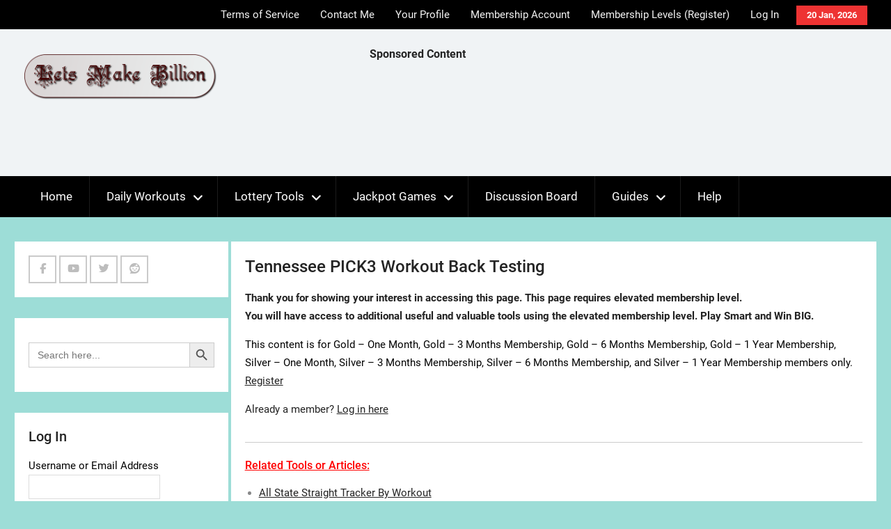

--- FILE ---
content_type: text/html; charset=UTF-8
request_url: https://letsmakebillion.com/all-states-lottery-workouts/tennessee-pick3-workout-back-testing/
body_size: 18021
content:
<!DOCTYPE html> <html lang="en-US">
		<head>
			<meta charset="UTF-8">
		<meta name="viewport" content="width=device-width, initial-scale=1">
		<link rel="profile" href="https://gmpg.org/xfn/11">
		<link rel="pingback" href="https://letsmakebillion.com/xmlrpc.php">
		
<!-- Manifest added by SuperPWA - Progressive Web Apps Plugin For WordPress -->
<link rel="manifest" href="/superpwa-manifest.json">
<meta name="theme-color" content="#D5E0EB">
<!-- / SuperPWA.com -->
<meta name='robots' content='index, follow, max-image-preview:large, max-snippet:-1, max-video-preview:-1' />
	<style>img:is([sizes="auto" i], [sizes^="auto," i]) { contain-intrinsic-size: 3000px 1500px }</style>
	
	<!-- This site is optimized with the Yoast SEO plugin v26.0 - https://yoast.com/wordpress/plugins/seo/ -->
	<title>Tennessee PICK3 Workout Back Testing - Lets Make Billion</title>
	<meta name="description" content="Tennessee Pick 3 Daily Workout Back Testing. The Back testing of workouts measure the performance of the workouts and helps lottery players to play smart." />
	<link rel="canonical" href="https://ec2-3-88-44-243.compute-1.amazonaws.com/all-states-lottery-workouts/tennessee-pick3-workout-back-testing/" />
	<meta property="og:locale" content="en_US" />
	<meta property="og:type" content="article" />
	<meta property="og:title" content="Tennessee PICK3 Workout Back Testing - Lets Make Billion" />
	<meta property="og:description" content="Tennessee Pick 3 Daily Workout Back Testing. The Back testing of workouts measure the performance of the workouts and helps lottery players to play smart." />
	<meta property="og:url" content="https://ec2-3-88-44-243.compute-1.amazonaws.com/all-states-lottery-workouts/tennessee-pick3-workout-back-testing/" />
	<meta property="og:site_name" content="Lets Make Billion" />
	<meta property="article:publisher" content="https://www.facebook.com/groups/letsmakebillion/" />
	<meta property="article:modified_time" content="2020-08-22T17:06:55+00:00" />
	<meta property="og:image" content="https://letsmakebillion.com/wp-content/uploads/2016/03/button-41706_640.png" />
	<meta property="og:image:width" content="640" />
	<meta property="og:image:height" content="640" />
	<meta property="og:image:type" content="image/png" />
	<meta name="twitter:card" content="summary_large_image" />
	<script type="application/ld+json" class="yoast-schema-graph">{"@context":"https://schema.org","@graph":[{"@type":"WebPage","@id":"https://ec2-3-88-44-243.compute-1.amazonaws.com/all-states-lottery-workouts/tennessee-pick3-workout-back-testing/","url":"https://ec2-3-88-44-243.compute-1.amazonaws.com/all-states-lottery-workouts/tennessee-pick3-workout-back-testing/","name":"Tennessee PICK3 Workout Back Testing - Lets Make Billion","isPartOf":{"@id":"https://letsmakebillion.com/#website"},"datePublished":"2020-01-26T10:19:37+00:00","dateModified":"2020-08-22T17:06:55+00:00","description":"Tennessee Pick 3 Daily Workout Back Testing. The Back testing of workouts measure the performance of the workouts and helps lottery players to play smart.","breadcrumb":{"@id":"https://ec2-3-88-44-243.compute-1.amazonaws.com/all-states-lottery-workouts/tennessee-pick3-workout-back-testing/#breadcrumb"},"inLanguage":"en-US","potentialAction":[{"@type":"ReadAction","target":["https://ec2-3-88-44-243.compute-1.amazonaws.com/all-states-lottery-workouts/tennessee-pick3-workout-back-testing/"]}]},{"@type":"BreadcrumbList","@id":"https://ec2-3-88-44-243.compute-1.amazonaws.com/all-states-lottery-workouts/tennessee-pick3-workout-back-testing/#breadcrumb","itemListElement":[{"@type":"ListItem","position":1,"name":"Home","item":"https://letsmakebillion.com/"},{"@type":"ListItem","position":2,"name":"All States Daily Workouts","item":"https://letsmakebillion.com/all-states-lottery-workouts/"},{"@type":"ListItem","position":3,"name":"Tennessee PICK3 Workout Back Testing"}]},{"@type":"WebSite","@id":"https://letsmakebillion.com/#website","url":"https://letsmakebillion.com/","name":"Lets Make Billion","description":"Collaborate Together and Win BIG","publisher":{"@id":"https://letsmakebillion.com/#organization"},"potentialAction":[{"@type":"SearchAction","target":{"@type":"EntryPoint","urlTemplate":"https://letsmakebillion.com/?s={search_term_string}"},"query-input":{"@type":"PropertyValueSpecification","valueRequired":true,"valueName":"search_term_string"}}],"inLanguage":"en-US"},{"@type":"Organization","@id":"https://letsmakebillion.com/#organization","name":"Lets Make Billion","url":"https://letsmakebillion.com/","logo":{"@type":"ImageObject","inLanguage":"en-US","@id":"https://letsmakebillion.com/#/schema/logo/image/","url":"https://letsmakebillion.com/wp-content/uploads/2020/02/lmb.png","contentUrl":"https://letsmakebillion.com/wp-content/uploads/2020/02/lmb.png","width":709,"height":125,"caption":"Lets Make Billion"},"image":{"@id":"https://letsmakebillion.com/#/schema/logo/image/"},"sameAs":["https://www.facebook.com/groups/letsmakebillion/"]}]}</script>
	<!-- / Yoast SEO plugin. -->


<link rel="alternate" type="application/rss+xml" title="Lets Make Billion &raquo; Feed" href="https://letsmakebillion.com/feed/" />
<link rel="alternate" type="application/rss+xml" title="Lets Make Billion &raquo; Comments Feed" href="https://letsmakebillion.com/comments/feed/" />
<script type="text/javascript">
/* <![CDATA[ */
window._wpemojiSettings = {"baseUrl":"https:\/\/s.w.org\/images\/core\/emoji\/16.0.1\/72x72\/","ext":".png","svgUrl":"https:\/\/s.w.org\/images\/core\/emoji\/16.0.1\/svg\/","svgExt":".svg","source":{"concatemoji":"https:\/\/letsmakebillion.com\/wp-includes\/js\/wp-emoji-release.min.js?ver=6.8.3"}};
/*! This file is auto-generated */
!function(s,n){var o,i,e;function c(e){try{var t={supportTests:e,timestamp:(new Date).valueOf()};sessionStorage.setItem(o,JSON.stringify(t))}catch(e){}}function p(e,t,n){e.clearRect(0,0,e.canvas.width,e.canvas.height),e.fillText(t,0,0);var t=new Uint32Array(e.getImageData(0,0,e.canvas.width,e.canvas.height).data),a=(e.clearRect(0,0,e.canvas.width,e.canvas.height),e.fillText(n,0,0),new Uint32Array(e.getImageData(0,0,e.canvas.width,e.canvas.height).data));return t.every(function(e,t){return e===a[t]})}function u(e,t){e.clearRect(0,0,e.canvas.width,e.canvas.height),e.fillText(t,0,0);for(var n=e.getImageData(16,16,1,1),a=0;a<n.data.length;a++)if(0!==n.data[a])return!1;return!0}function f(e,t,n,a){switch(t){case"flag":return n(e,"\ud83c\udff3\ufe0f\u200d\u26a7\ufe0f","\ud83c\udff3\ufe0f\u200b\u26a7\ufe0f")?!1:!n(e,"\ud83c\udde8\ud83c\uddf6","\ud83c\udde8\u200b\ud83c\uddf6")&&!n(e,"\ud83c\udff4\udb40\udc67\udb40\udc62\udb40\udc65\udb40\udc6e\udb40\udc67\udb40\udc7f","\ud83c\udff4\u200b\udb40\udc67\u200b\udb40\udc62\u200b\udb40\udc65\u200b\udb40\udc6e\u200b\udb40\udc67\u200b\udb40\udc7f");case"emoji":return!a(e,"\ud83e\udedf")}return!1}function g(e,t,n,a){var r="undefined"!=typeof WorkerGlobalScope&&self instanceof WorkerGlobalScope?new OffscreenCanvas(300,150):s.createElement("canvas"),o=r.getContext("2d",{willReadFrequently:!0}),i=(o.textBaseline="top",o.font="600 32px Arial",{});return e.forEach(function(e){i[e]=t(o,e,n,a)}),i}function t(e){var t=s.createElement("script");t.src=e,t.defer=!0,s.head.appendChild(t)}"undefined"!=typeof Promise&&(o="wpEmojiSettingsSupports",i=["flag","emoji"],n.supports={everything:!0,everythingExceptFlag:!0},e=new Promise(function(e){s.addEventListener("DOMContentLoaded",e,{once:!0})}),new Promise(function(t){var n=function(){try{var e=JSON.parse(sessionStorage.getItem(o));if("object"==typeof e&&"number"==typeof e.timestamp&&(new Date).valueOf()<e.timestamp+604800&&"object"==typeof e.supportTests)return e.supportTests}catch(e){}return null}();if(!n){if("undefined"!=typeof Worker&&"undefined"!=typeof OffscreenCanvas&&"undefined"!=typeof URL&&URL.createObjectURL&&"undefined"!=typeof Blob)try{var e="postMessage("+g.toString()+"("+[JSON.stringify(i),f.toString(),p.toString(),u.toString()].join(",")+"));",a=new Blob([e],{type:"text/javascript"}),r=new Worker(URL.createObjectURL(a),{name:"wpTestEmojiSupports"});return void(r.onmessage=function(e){c(n=e.data),r.terminate(),t(n)})}catch(e){}c(n=g(i,f,p,u))}t(n)}).then(function(e){for(var t in e)n.supports[t]=e[t],n.supports.everything=n.supports.everything&&n.supports[t],"flag"!==t&&(n.supports.everythingExceptFlag=n.supports.everythingExceptFlag&&n.supports[t]);n.supports.everythingExceptFlag=n.supports.everythingExceptFlag&&!n.supports.flag,n.DOMReady=!1,n.readyCallback=function(){n.DOMReady=!0}}).then(function(){return e}).then(function(){var e;n.supports.everything||(n.readyCallback(),(e=n.source||{}).concatemoji?t(e.concatemoji):e.wpemoji&&e.twemoji&&(t(e.twemoji),t(e.wpemoji)))}))}((window,document),window._wpemojiSettings);
/* ]]> */
</script>
<style type="text/css" media="all">
.wpautoterms-footer{background-color:#ffffff;text-align:center;}
.wpautoterms-footer a{color:#000000;font-family:Arial, sans-serif;font-size:14px;}
.wpautoterms-footer .separator{color:#cccccc;font-family:Arial, sans-serif;font-size:14px;}</style>
<style id='wp-emoji-styles-inline-css' type='text/css'>

	img.wp-smiley, img.emoji {
		display: inline !important;
		border: none !important;
		box-shadow: none !important;
		height: 1em !important;
		width: 1em !important;
		margin: 0 0.07em !important;
		vertical-align: -0.1em !important;
		background: none !important;
		padding: 0 !important;
	}
</style>
<style id='wp-block-library-inline-css' type='text/css'>
:root{--wp-admin-theme-color:#007cba;--wp-admin-theme-color--rgb:0,124,186;--wp-admin-theme-color-darker-10:#006ba1;--wp-admin-theme-color-darker-10--rgb:0,107,161;--wp-admin-theme-color-darker-20:#005a87;--wp-admin-theme-color-darker-20--rgb:0,90,135;--wp-admin-border-width-focus:2px;--wp-block-synced-color:#7a00df;--wp-block-synced-color--rgb:122,0,223;--wp-bound-block-color:var(--wp-block-synced-color)}@media (min-resolution:192dpi){:root{--wp-admin-border-width-focus:1.5px}}.wp-element-button{cursor:pointer}:root{--wp--preset--font-size--normal:16px;--wp--preset--font-size--huge:42px}:root .has-very-light-gray-background-color{background-color:#eee}:root .has-very-dark-gray-background-color{background-color:#313131}:root .has-very-light-gray-color{color:#eee}:root .has-very-dark-gray-color{color:#313131}:root .has-vivid-green-cyan-to-vivid-cyan-blue-gradient-background{background:linear-gradient(135deg,#00d084,#0693e3)}:root .has-purple-crush-gradient-background{background:linear-gradient(135deg,#34e2e4,#4721fb 50%,#ab1dfe)}:root .has-hazy-dawn-gradient-background{background:linear-gradient(135deg,#faaca8,#dad0ec)}:root .has-subdued-olive-gradient-background{background:linear-gradient(135deg,#fafae1,#67a671)}:root .has-atomic-cream-gradient-background{background:linear-gradient(135deg,#fdd79a,#004a59)}:root .has-nightshade-gradient-background{background:linear-gradient(135deg,#330968,#31cdcf)}:root .has-midnight-gradient-background{background:linear-gradient(135deg,#020381,#2874fc)}.has-regular-font-size{font-size:1em}.has-larger-font-size{font-size:2.625em}.has-normal-font-size{font-size:var(--wp--preset--font-size--normal)}.has-huge-font-size{font-size:var(--wp--preset--font-size--huge)}.has-text-align-center{text-align:center}.has-text-align-left{text-align:left}.has-text-align-right{text-align:right}#end-resizable-editor-section{display:none}.aligncenter{clear:both}.items-justified-left{justify-content:flex-start}.items-justified-center{justify-content:center}.items-justified-right{justify-content:flex-end}.items-justified-space-between{justify-content:space-between}.screen-reader-text{border:0;clip-path:inset(50%);height:1px;margin:-1px;overflow:hidden;padding:0;position:absolute;width:1px;word-wrap:normal!important}.screen-reader-text:focus{background-color:#ddd;clip-path:none;color:#444;display:block;font-size:1em;height:auto;left:5px;line-height:normal;padding:15px 23px 14px;text-decoration:none;top:5px;width:auto;z-index:100000}html :where(.has-border-color){border-style:solid}html :where([style*=border-top-color]){border-top-style:solid}html :where([style*=border-right-color]){border-right-style:solid}html :where([style*=border-bottom-color]){border-bottom-style:solid}html :where([style*=border-left-color]){border-left-style:solid}html :where([style*=border-width]){border-style:solid}html :where([style*=border-top-width]){border-top-style:solid}html :where([style*=border-right-width]){border-right-style:solid}html :where([style*=border-bottom-width]){border-bottom-style:solid}html :where([style*=border-left-width]){border-left-style:solid}html :where(img[class*=wp-image-]){height:auto;max-width:100%}:where(figure){margin:0 0 1em}html :where(.is-position-sticky){--wp-admin--admin-bar--position-offset:var(--wp-admin--admin-bar--height,0px)}@media screen and (max-width:600px){html :where(.is-position-sticky){--wp-admin--admin-bar--position-offset:0px}}
</style>
<style id='classic-theme-styles-inline-css' type='text/css'>
/*! This file is auto-generated */
.wp-block-button__link{color:#fff;background-color:#32373c;border-radius:9999px;box-shadow:none;text-decoration:none;padding:calc(.667em + 2px) calc(1.333em + 2px);font-size:1.125em}.wp-block-file__button{background:#32373c;color:#fff;text-decoration:none}
</style>
<link rel='stylesheet' id='wpautoterms_css-css' href='https://letsmakebillion.com/wp-content/plugins/auto-terms-of-service-and-privacy-policy/css/wpautoterms.css?ver=6.8.3' type='text/css' media='all' />
<link rel='stylesheet' id='pmpro_frontend_base-css' href='https://letsmakebillion.com/wp-content/plugins/paid-memberships-pro/css/frontend/base.css?ver=3.5.6' type='text/css' media='all' />
<link rel='stylesheet' id='pmpro_frontend_variation_1-css' href='https://letsmakebillion.com/wp-content/plugins/paid-memberships-pro/css/frontend/variation_1.css?ver=3.5.6' type='text/css' media='all' />
<link rel='stylesheet' id='crp-style-text-only-css' href='https://letsmakebillion.com/wp-content/plugins/contextual-related-posts/css/text-only.min.css?ver=4.1.0' type='text/css' media='all' />
<link rel='stylesheet' id='ivory-search-styles-css' href='https://letsmakebillion.com/wp-content/plugins/add-search-to-menu/public/css/ivory-search.min.css?ver=5.5.11' type='text/css' media='all' />
<link rel='stylesheet' id='magazine-power-font-awesome-css' href='https://letsmakebillion.com/wp-content/themes/magazine-power/third-party/font-awesome/css/all.min.css?ver=6.7.2' type='text/css' media='all' />
<link rel='stylesheet' id='magazine-power-google-fonts-css' href='https://letsmakebillion.com/wp-content/fonts/7a47f92a7de46500ec517f3d7425fe0a.css?ver=1.0.3' type='text/css' media='all' />
<link rel='stylesheet' id='jquery-sidr-css' href='https://letsmakebillion.com/wp-content/themes/magazine-power/third-party/sidr/css/jquery.sidr.dark.min.css?ver=2.2.1' type='text/css' media='all' />
<link rel='stylesheet' id='jquery-slick-css' href='https://letsmakebillion.com/wp-content/themes/magazine-power/third-party/slick/slick.min.css?ver=1.8.1' type='text/css' media='all' />
<link rel='stylesheet' id='magazine-power-style-css' href='https://letsmakebillion.com/wp-content/themes/magazine-power/style.css?ver=2.0' type='text/css' media='all' />
<link rel='stylesheet' id='magazine-power-block-style-css' href='https://letsmakebillion.com/wp-content/themes/magazine-power/css/blocks.css?ver=20250713-91057' type='text/css' media='all' />
<script type="text/javascript" src="https://letsmakebillion.com/wp-includes/js/jquery/jquery.min.js?ver=3.7.1" id="jquery-core-js"></script>
<script type="text/javascript" src="https://letsmakebillion.com/wp-includes/js/jquery/jquery-migrate.min.js?ver=3.4.1" id="jquery-migrate-js"></script>
<script type="text/javascript" src="https://letsmakebillion.com/wp-includes/js/dist/dom-ready.min.js?ver=f77871ff7694fffea381" id="wp-dom-ready-js"></script>
<script type="text/javascript" src="https://letsmakebillion.com/wp-content/plugins/auto-terms-of-service-and-privacy-policy/js/base.js?ver=3.0.4" id="wpautoterms_base-js"></script>
<link rel="https://api.w.org/" href="https://letsmakebillion.com/wp-json/" /><link rel="alternate" title="JSON" type="application/json" href="https://letsmakebillion.com/wp-json/wp/v2/pages/2339" /><link rel="EditURI" type="application/rsd+xml" title="RSD" href="https://letsmakebillion.com/xmlrpc.php?rsd" />
<meta name="generator" content="WordPress 6.8.3" />
<link rel='shortlink' href='https://letsmakebillion.com/?p=2339' />
<link rel="alternate" title="oEmbed (JSON)" type="application/json+oembed" href="https://letsmakebillion.com/wp-json/oembed/1.0/embed?url=https%3A%2F%2Fletsmakebillion.com%2Fall-states-lottery-workouts%2Ftennessee-pick3-workout-back-testing%2F" />
<link rel="alternate" title="oEmbed (XML)" type="text/xml+oembed" href="https://letsmakebillion.com/wp-json/oembed/1.0/embed?url=https%3A%2F%2Fletsmakebillion.com%2Fall-states-lottery-workouts%2Ftennessee-pick3-workout-back-testing%2F&#038;format=xml" />

<link rel='stylesheet' id='16093-css'  href='https://letsmakebillion.com/wp-content/uploads/winp-css-js/16093.css?ver=1670010123' type='text/css' media='all' />
<!-- Global site tag (gtag.js) - Google Ads: 653444928 -->
<script async src="https://www.googletagmanager.com/gtag/js?id=AW-653444928"></script>
<script>
  window.dataLayer = window.dataLayer || [];
  function gtag(){dataLayer.push(arguments);}
  gtag('js', new Date());

  gtag('config', 'AW-653444928');
</script>

<link rel='stylesheet' id='3670-css'  href='https://letsmakebillion.com/wp-content/uploads/winp-css-js/3670.css?ver=1585317114' type='text/css' media='all' />
<script data-ad-client="ca-pub-6843246763393204" async src="https://pagead2.googlesyndication.com/pagead/js/adsbygoogle.js"></script><!-- Google tag (gtag.js) -->
<script async src="https://www.googletagmanager.com/gtag/js?id=G-GQND6DYPJ5"></script>
<script>
  window.dataLayer = window.dataLayer || [];
  function gtag(){dataLayer.push(arguments);}
  gtag('js', new Date());

  gtag('config', 'G-GQND6DYPJ5');
</script><style id="pmpro_colors">:root {
	--pmpro--color--base: #ffffff;
	--pmpro--color--contrast: #222222;
	--pmpro--color--accent: #0c3d54;
	--pmpro--color--accent--variation: hsl( 199,75%,28.5% );
	--pmpro--color--border--variation: hsl( 0,0%,91% );
}</style><!-- Stream WordPress user activity plugin v4.1.1 -->
<style type="text/css" id="custom-background-css">
body.custom-background { background-color: #9dddd7; }
</style>
	<link rel="icon" href="https://letsmakebillion.com/wp-content/uploads/2016/03/cropped-button-41706_640-32x32.png" sizes="32x32" />
<link rel="icon" href="https://letsmakebillion.com/wp-content/uploads/2016/03/cropped-button-41706_640-192x192.png" sizes="192x192" />
<link rel="apple-touch-icon" href="https://letsmakebillion.com/wp-content/uploads/2016/03/cropped-button-41706_640-180x180.png" />
<meta name="msapplication-TileImage" content="https://letsmakebillion.com/wp-content/uploads/2016/03/cropped-button-41706_640-270x270.png" />
			<style type="text/css">
					.is-form-id-7912 .is-search-input::-webkit-input-placeholder {
			    color: #ffffff !important;
			}
			.is-form-id-7912 .is-search-input:-moz-placeholder {
			    color: #ffffff !important;
			    opacity: 1;
			}
			.is-form-id-7912 .is-search-input::-moz-placeholder {
			    color: #ffffff !important;
			    opacity: 1;
			}
			.is-form-id-7912 .is-search-input:-ms-input-placeholder {
			    color: #ffffff !important;
			}
                        			.is-form-style-1.is-form-id-7912 .is-search-input:focus,
			.is-form-style-1.is-form-id-7912 .is-search-input:hover,
			.is-form-style-1.is-form-id-7912 .is-search-input,
			.is-form-style-2.is-form-id-7912 .is-search-input:focus,
			.is-form-style-2.is-form-id-7912 .is-search-input:hover,
			.is-form-style-2.is-form-id-7912 .is-search-input,
			.is-form-style-3.is-form-id-7912 .is-search-input:focus,
			.is-form-style-3.is-form-id-7912 .is-search-input:hover,
			.is-form-style-3.is-form-id-7912 .is-search-input,
			.is-form-id-7912 .is-search-input:focus,
			.is-form-id-7912 .is-search-input:hover,
			.is-form-id-7912 .is-search-input {
                                color: #ffffff !important;                                                                background-color: #000000 !important;			}
                        			</style>
		</head>

<body data-rsssl=1 class="pmpro-variation_1 wp-singular page-template-default page page-id-2339 page-child parent-pageid-253 custom-background wp-custom-logo wp-embed-responsive wp-theme-magazine-power pmpro-body-level-required pmpro-body-level-8 pmpro-body-level-9 pmpro-body-level-10 pmpro-body-level-11 pmpro-body-level-4 pmpro-body-level-5 pmpro-body-level-6 pmpro-body-level-7 magazine-power global-layout-left-sidebar">
	
			<div id="page" class="hfeed site">
		<a class="skip-link screen-reader-text" href="#content">Skip to content</a>
				<div class="mobile-nav-wrap">
			<a id="mobile-trigger" href="#mob-menu"><i class="fas fa-bars"></i></a>
			<div id="mob-menu">
				<ul id="menu-main-menu" class="menu"><li id="menu-item-82" class="menu-item menu-item-type-custom menu-item-object-custom menu-item-82"><a href="/">Home</a></li>
<li id="menu-item-254" class="menu-item menu-item-type-post_type menu-item-object-page current-page-ancestor menu-item-has-children menu-item-254"><a href="https://letsmakebillion.com/all-states-lottery-workouts/">Daily Workouts</a>
<ul class="sub-menu">
	<li id="menu-item-8880" class="menu-item menu-item-type-custom menu-item-object-custom menu-item-8880"><a href="/all-states-lottery-workouts/">All States Workouts</a></li>
	<li id="menu-item-8881" class="menu-item menu-item-type-custom menu-item-object-custom menu-item-8881"><a href="/lottery-tools/daily-trigger-alerts/">Triggers &#038; Alerts</a></li>
	<li id="menu-item-8879" class="menu-item menu-item-type-post_type menu-item-object-page menu-item-8879"><a href="https://letsmakebillion.com/lottery-tools/workout-tools/">Workout Tools</a></li>
</ul>
</li>
<li id="menu-item-2827" class="menu-item menu-item-type-post_type menu-item-object-page menu-item-has-children menu-item-2827"><a href="https://letsmakebillion.com/lottery-tools/">Lottery Tools</a>
<ul class="sub-menu">
	<li id="menu-item-8884" class="menu-item menu-item-type-custom menu-item-object-custom menu-item-has-children menu-item-8884"><a href="/all-states-lottery-workouts/daily-games-results/">Lottery Results</a>
	<ul class="sub-menu">
		<li id="menu-item-8883" class="menu-item menu-item-type-custom menu-item-object-custom menu-item-8883"><a href="/all-states-lottery-workouts/daily-games-results/">Daily Lottery Results</a></li>
		<li id="menu-item-8870" class="menu-item menu-item-type-post_type menu-item-object-page menu-item-8870"><a href="https://letsmakebillion.com/lottery-tools/lottery-results/">Lottery Results Based Tools</a></li>
		<li id="menu-item-9026" class="menu-item menu-item-type-custom menu-item-object-custom menu-item-9026"><a href="/lottery-tools/user-notification-preferences/">Configure Email Notification</a></li>
	</ul>
</li>
	<li id="menu-item-8860" class="menu-item menu-item-type-post_type menu-item-object-page menu-item-8860"><a href="https://letsmakebillion.com/lottery-tools/lottery-dashboards/">Lottery Dashboards</a></li>
	<li id="menu-item-8882" class="menu-item menu-item-type-custom menu-item-object-custom menu-item-has-children menu-item-8882"><a href="#">Analytical Tools</a>
	<ul class="sub-menu">
		<li id="menu-item-8861" class="menu-item menu-item-type-post_type menu-item-object-page menu-item-8861"><a href="https://letsmakebillion.com/lottery-tools/pick-3-tools/">PICK 3 Tools</a></li>
		<li id="menu-item-8871" class="menu-item menu-item-type-post_type menu-item-object-page menu-item-8871"><a href="https://letsmakebillion.com/lottery-tools/pick-4-tools/">PICK 4 Tools</a></li>
		<li id="menu-item-8873" class="menu-item menu-item-type-post_type menu-item-object-page menu-item-8873"><a href="https://letsmakebillion.com/lottery-tools/all-states-pick-3-pick-4/">All States – PICK 3 &#038; PICK 4</a></li>
		<li id="menu-item-15670" class="menu-item menu-item-type-custom menu-item-object-custom menu-item-15670"><a href="/lottery-tools/#pick-2">PICK 2 Tools</a></li>
		<li id="menu-item-15164" class="menu-item menu-item-type-custom menu-item-object-custom menu-item-15164"><a href="/lottery-tools/#pick-5">PICK 5 Tools</a></li>
	</ul>
</li>
	<li id="menu-item-8892" class="menu-item menu-item-type-post_type menu-item-object-page menu-item-8892"><a href="https://letsmakebillion.com/lottery-tools/predictions/">Predictions</a></li>
	<li id="menu-item-8970" class="menu-item menu-item-type-post_type menu-item-object-page menu-item-8970"><a href="https://letsmakebillion.com/lottery-tools/number-combinations/">Number Combinations</a></li>
</ul>
</li>
<li id="menu-item-10012" class="menu-item menu-item-type-post_type menu-item-object-page menu-item-has-children menu-item-10012"><a href="https://letsmakebillion.com/jackpot-games/">Jackpot Games</a>
<ul class="sub-menu">
	<li id="menu-item-10209" class="menu-item menu-item-type-post_type menu-item-object-page menu-item-10209"><a href="https://letsmakebillion.com/jackpot-games/lottery-results-for-jackpot-cash/">Lottery Results for Jackpot &#038; Cash 5</a></li>
	<li id="menu-item-10210" class="menu-item menu-item-type-post_type menu-item-object-page menu-item-10210"><a href="https://letsmakebillion.com/jackpot-games/analytical-tools-for-jackpot-cash-5/">Analytical Tools for Jackpot &#038; Cash 5</a></li>
</ul>
</li>
<li id="menu-item-7465" class="menu-item menu-item-type-taxonomy menu-item-object-category menu-item-7465"><a href="https://letsmakebillion.com/category/daily-discussion-board/">Discussion Board</a></li>
<li id="menu-item-9633" class="menu-item menu-item-type-custom menu-item-object-custom menu-item-has-children menu-item-9633"><a href="#">Guides</a>
<ul class="sub-menu">
	<li id="menu-item-15419" class="menu-item menu-item-type-post_type menu-item-object-page menu-item-15419"><a href="https://letsmakebillion.com/news/">News &#038; Announcements</a></li>
	<li id="menu-item-10243" class="menu-item menu-item-type-taxonomy menu-item-object-category menu-item-10243"><a href="https://letsmakebillion.com/category/lottery-strategies/">Lottery Strategies</a></li>
	<li id="menu-item-9634" class="menu-item menu-item-type-taxonomy menu-item-object-category menu-item-9634"><a href="https://letsmakebillion.com/category/lottery-tools/">Lottery Tools Usage</a></li>
	<li id="menu-item-4237" class="menu-item menu-item-type-taxonomy menu-item-object-category menu-item-4237"><a href="https://letsmakebillion.com/category/lotto-basics-fundamentals/">Lotto Fundamentals</a></li>
	<li id="menu-item-13804" class="menu-item menu-item-type-post_type menu-item-object-page menu-item-13804"><a href="https://letsmakebillion.com/recent-comments/">Recent Comments</a></li>
	<li id="menu-item-15357" class="menu-item menu-item-type-custom menu-item-object-custom menu-item-15357"><a href="/lottery-tools/list-of-registered-users/">Registered Users</a></li>
	<li id="menu-item-10267" class="menu-item menu-item-type-custom menu-item-object-custom menu-item-10267"><a href="/sitemap">Website Sitemap</a></li>
</ul>
</li>
<li id="menu-item-2036" class="menu-item menu-item-type-post_type menu-item-object-page menu-item-2036"><a href="https://letsmakebillion.com/help-support/">Help</a></li>
</ul>			</div><!-- #mob-menu -->

							<a id="mobile-trigger2" href="#mob-menu2"><i class="fas fa-bars"></i></a>
				<div id="mob-menu2">
					<ul id="menu-top-menu" class="menu"><li id="menu-item-10252" class="menu-item menu-item-type-post_type menu-item-object-wpautoterms_page menu-item-10252"><a href="https://letsmakebillion.com/wpautoterms/terms-and-conditions/">Terms of Service</a></li>
<li id="menu-item-847" class="menu-item menu-item-type-post_type menu-item-object-page menu-item-847"><a href="https://letsmakebillion.com/about-me/">Contact Me</a></li>
<li id="menu-item-4955" class="menu-item menu-item-type-post_type menu-item-object-page menu-item-4955"><a href="https://letsmakebillion.com/membership-account/your-profile/">Your Profile</a></li>
<li id="menu-item-4079" class="menu-item menu-item-type-post_type menu-item-object-page menu-item-4079"><a href="https://letsmakebillion.com/membership-account/">Membership Account</a></li>
<li id="menu-item-4956" class="menu-item menu-item-type-post_type menu-item-object-page menu-item-4956"><a href="https://letsmakebillion.com/membership-account/membership-levels/">Membership Levels (Register)</a></li>
<li id="menu-item-4957" class="menu-item menu-item-type-custom menu-item-object-custom menu-item-4957"><a href="https://letsmakebillion.com/login/">Log In</a></li>
</ul>				</div><!-- #mob-menu2 -->
					</div><!-- .mobile-nav-wrap -->
		
			<div id="tophead">
			<div class="container">

									<div class="head-date">
						20 Jan, 2026					</div><!-- .head-date -->
													<div id="top-nav">
						<nav class="top-navigation"><ul id="menu-top-menu-1" class="menu"><li class="menu-item menu-item-type-post_type menu-item-object-wpautoterms_page menu-item-10252"><a href="https://letsmakebillion.com/wpautoterms/terms-and-conditions/">Terms of Service</a></li>
<li class="menu-item menu-item-type-post_type menu-item-object-page menu-item-847"><a href="https://letsmakebillion.com/about-me/">Contact Me</a></li>
<li class="menu-item menu-item-type-post_type menu-item-object-page menu-item-4955"><a href="https://letsmakebillion.com/membership-account/your-profile/">Your Profile</a></li>
<li class="menu-item menu-item-type-post_type menu-item-object-page menu-item-4079"><a href="https://letsmakebillion.com/membership-account/">Membership Account</a></li>
<li class="menu-item menu-item-type-post_type menu-item-object-page menu-item-4956"><a href="https://letsmakebillion.com/membership-account/membership-levels/">Membership Levels (Register)</a></li>
<li class="menu-item menu-item-type-custom menu-item-object-custom menu-item-4957"><a href="https://letsmakebillion.com/login/">Log In</a></li>
</ul></nav>					</div><!-- #top-nav -->
								

				


			</div><!-- .container -->
		</div><!-- #tophead -->
				<header id="masthead" class="site-header" role="banner"><div class="container"><div class="inner-wrapper">
						<div class="site-branding">

			<a href="https://letsmakebillion.com/" class="custom-logo-link" rel="home"><img width="586" height="139" src="https://letsmakebillion.com/wp-content/uploads/2020/10/cropped-lmb-v2.png" class="custom-logo" alt="Lets Make Billion" decoding="async" fetchpriority="high" srcset="https://letsmakebillion.com/wp-content/uploads/2020/10/cropped-lmb-v2.png 586w, https://letsmakebillion.com/wp-content/uploads/2020/10/cropped-lmb-v2-300x71.png 300w, https://letsmakebillion.com/wp-content/uploads/2020/10/cropped-lmb-v2-370x88.png 370w" sizes="(max-width: 586px) 100vw, 586px" /></a>
			
					</div><!-- .site-branding -->
		<div id="header-widget">
							<div id="header-right-widget-area">
					<aside id="text-10" class="widget widget_text">			<div class="textwidget"><h3><b>Sponsored Content</b></h3>
<br>
<script async src="https://pagead2.googlesyndication.com/pagead/js/adsbygoogle.js?client=ca-pub-6843246763393204"
     crossorigin="anonymous"></script>
<!-- Header Area -->
<ins class="adsbygoogle"
     style="display:inline-block;width:728px;height:90px"
     data-ad-client="ca-pub-6843246763393204"
     data-ad-slot="8805128880"></ins>
<script>
     (adsbygoogle = window.adsbygoogle || []).push({});
</script>
<br>

</div>
		</aside>				</div><!-- #header-right-widget-area -->
					</div><!-- #header-ads -->
					</div> <!-- .inner-wrapper --></div><!-- .container --></header><!-- #masthead -->
				<div id="main-nav" class="clear-fix">
			<div class="main-nav-wrapper">
				<div class="container">
					<nav id="site-navigation" class="main-navigation" role="navigation">
						<div class="wrap-menu-content">
							<div class="menu-main-menu-container"><ul id="primary-menu" class="menu"><li class="menu-item menu-item-type-custom menu-item-object-custom menu-item-82"><a href="/">Home</a></li>
<li class="menu-item menu-item-type-post_type menu-item-object-page current-page-ancestor menu-item-has-children menu-item-254"><a href="https://letsmakebillion.com/all-states-lottery-workouts/">Daily Workouts</a>
<ul class="sub-menu">
	<li class="menu-item menu-item-type-custom menu-item-object-custom menu-item-8880"><a href="/all-states-lottery-workouts/">All States Workouts</a></li>
	<li class="menu-item menu-item-type-custom menu-item-object-custom menu-item-8881"><a href="/lottery-tools/daily-trigger-alerts/">Triggers &#038; Alerts</a></li>
	<li class="menu-item menu-item-type-post_type menu-item-object-page menu-item-8879"><a href="https://letsmakebillion.com/lottery-tools/workout-tools/">Workout Tools</a></li>
</ul>
</li>
<li class="menu-item menu-item-type-post_type menu-item-object-page menu-item-has-children menu-item-2827"><a href="https://letsmakebillion.com/lottery-tools/">Lottery Tools</a>
<ul class="sub-menu">
	<li class="menu-item menu-item-type-custom menu-item-object-custom menu-item-has-children menu-item-8884"><a href="/all-states-lottery-workouts/daily-games-results/">Lottery Results</a>
	<ul class="sub-menu">
		<li class="menu-item menu-item-type-custom menu-item-object-custom menu-item-8883"><a href="/all-states-lottery-workouts/daily-games-results/">Daily Lottery Results</a></li>
		<li class="menu-item menu-item-type-post_type menu-item-object-page menu-item-8870"><a href="https://letsmakebillion.com/lottery-tools/lottery-results/">Lottery Results Based Tools</a></li>
		<li class="menu-item menu-item-type-custom menu-item-object-custom menu-item-9026"><a href="/lottery-tools/user-notification-preferences/">Configure Email Notification</a></li>
	</ul>
</li>
	<li class="menu-item menu-item-type-post_type menu-item-object-page menu-item-8860"><a href="https://letsmakebillion.com/lottery-tools/lottery-dashboards/">Lottery Dashboards</a></li>
	<li class="menu-item menu-item-type-custom menu-item-object-custom menu-item-has-children menu-item-8882"><a href="#">Analytical Tools</a>
	<ul class="sub-menu">
		<li class="menu-item menu-item-type-post_type menu-item-object-page menu-item-8861"><a href="https://letsmakebillion.com/lottery-tools/pick-3-tools/">PICK 3 Tools</a></li>
		<li class="menu-item menu-item-type-post_type menu-item-object-page menu-item-8871"><a href="https://letsmakebillion.com/lottery-tools/pick-4-tools/">PICK 4 Tools</a></li>
		<li class="menu-item menu-item-type-post_type menu-item-object-page menu-item-8873"><a href="https://letsmakebillion.com/lottery-tools/all-states-pick-3-pick-4/">All States – PICK 3 &#038; PICK 4</a></li>
		<li class="menu-item menu-item-type-custom menu-item-object-custom menu-item-15670"><a href="/lottery-tools/#pick-2">PICK 2 Tools</a></li>
		<li class="menu-item menu-item-type-custom menu-item-object-custom menu-item-15164"><a href="/lottery-tools/#pick-5">PICK 5 Tools</a></li>
	</ul>
</li>
	<li class="menu-item menu-item-type-post_type menu-item-object-page menu-item-8892"><a href="https://letsmakebillion.com/lottery-tools/predictions/">Predictions</a></li>
	<li class="menu-item menu-item-type-post_type menu-item-object-page menu-item-8970"><a href="https://letsmakebillion.com/lottery-tools/number-combinations/">Number Combinations</a></li>
</ul>
</li>
<li class="menu-item menu-item-type-post_type menu-item-object-page menu-item-has-children menu-item-10012"><a href="https://letsmakebillion.com/jackpot-games/">Jackpot Games</a>
<ul class="sub-menu">
	<li class="menu-item menu-item-type-post_type menu-item-object-page menu-item-10209"><a href="https://letsmakebillion.com/jackpot-games/lottery-results-for-jackpot-cash/">Lottery Results for Jackpot &#038; Cash 5</a></li>
	<li class="menu-item menu-item-type-post_type menu-item-object-page menu-item-10210"><a href="https://letsmakebillion.com/jackpot-games/analytical-tools-for-jackpot-cash-5/">Analytical Tools for Jackpot &#038; Cash 5</a></li>
</ul>
</li>
<li class="menu-item menu-item-type-taxonomy menu-item-object-category menu-item-7465"><a href="https://letsmakebillion.com/category/daily-discussion-board/">Discussion Board</a></li>
<li class="menu-item menu-item-type-custom menu-item-object-custom menu-item-has-children menu-item-9633"><a href="#">Guides</a>
<ul class="sub-menu">
	<li class="menu-item menu-item-type-post_type menu-item-object-page menu-item-15419"><a href="https://letsmakebillion.com/news/">News &#038; Announcements</a></li>
	<li class="menu-item menu-item-type-taxonomy menu-item-object-category menu-item-10243"><a href="https://letsmakebillion.com/category/lottery-strategies/">Lottery Strategies</a></li>
	<li class="menu-item menu-item-type-taxonomy menu-item-object-category menu-item-9634"><a href="https://letsmakebillion.com/category/lottery-tools/">Lottery Tools Usage</a></li>
	<li class="menu-item menu-item-type-taxonomy menu-item-object-category menu-item-4237"><a href="https://letsmakebillion.com/category/lotto-basics-fundamentals/">Lotto Fundamentals</a></li>
	<li class="menu-item menu-item-type-post_type menu-item-object-page menu-item-13804"><a href="https://letsmakebillion.com/recent-comments/">Recent Comments</a></li>
	<li class="menu-item menu-item-type-custom menu-item-object-custom menu-item-15357"><a href="/lottery-tools/list-of-registered-users/">Registered Users</a></li>
	<li class="menu-item menu-item-type-custom menu-item-object-custom menu-item-10267"><a href="/sitemap">Website Sitemap</a></li>
</ul>
</li>
<li class="menu-item menu-item-type-post_type menu-item-object-page menu-item-2036"><a href="https://letsmakebillion.com/help-support/">Help</a></li>
</ul></div>						</div><!-- .wrap-menu-content -->
					</nav><!-- #site-navigation -->

					<div class="header-search-box">
						<a href="#" class="search-icon"><i class="fas fa-search"></i></a>
						<div class="search-box-wrap">
							<form data-min-no-for-search=1 data-result-box-max-height=400 data-form-id=7909 class="is-search-form is-form-style is-form-style-3 is-form-id-7909 is-ajax-search" action="https://letsmakebillion.com/" method="get" role="search" ><label for="is-search-input-7909"><span class="is-screen-reader-text">Search for:</span><input  type="search" id="is-search-input-7909" name="s" value="" class="is-search-input" placeholder="Search here..." autocomplete=off /><span class="is-loader-image" style="display: none;background-image:url(https://letsmakebillion.com/wp-content/plugins/add-search-to-menu/public/images/spinner.gif);" ></span></label><button type="submit" class="is-search-submit"><span class="is-screen-reader-text">Search Button</span><span class="is-search-icon"><svg focusable="false" aria-label="Search" xmlns="http://www.w3.org/2000/svg" viewBox="0 0 24 24" width="24px"><path d="M15.5 14h-.79l-.28-.27C15.41 12.59 16 11.11 16 9.5 16 5.91 13.09 3 9.5 3S3 5.91 3 9.5 5.91 16 9.5 16c1.61 0 3.09-.59 4.23-1.57l.27.28v.79l5 4.99L20.49 19l-4.99-5zm-6 0C7.01 14 5 11.99 5 9.5S7.01 5 9.5 5 14 7.01 14 9.5 11.99 14 9.5 14z"></path></svg></span></button></form>						</div><!-- .search-box-wrap -->
					</div><!-- .header-search-box -->
				</div> <!-- .container -->
			</div> <!-- main-nav-wrapper -->
		</div> <!-- #main-nav -->
		
			<div id="content" class="site-content"><div class="container"><div class="inner-wrapper">
			
	<div id="primary" class="content-area">
		<main id="main" class="site-main" role="main">

			
				
<article id="post-2339" class="post-2339 page type-page status-publish hentry pmpro-level-required pmpro-level-8 pmpro-level-9 pmpro-level-10 pmpro-level-11 pmpro-level-4 pmpro-level-5 pmpro-level-6 pmpro-level-7 pmpro-no-access">

	<header class="entry-header">
		<h1 class="entry-title">Tennessee PICK3 Workout Back Testing</h1>	</header><!-- .entry-header -->

		<div class="entry-content-wrapper">
		<div class="entry-content">
			<div class="pmpro">
<div class="pmpro_card pmpro_content_message">
<div class="pmpro_card_content"><b>Thank you for showing your interest in accessing this page. This page requires elevated membership level. <br /> You will have access to additional useful and valuable tools using the elevated membership level. Play Smart and Win BIG. </b></p>
<p>This content is for Gold &#8211; One Month, Gold &#8211; 3 Months Membership, Gold &#8211; 6 Months Membership, Gold &#8211; 1 Year Membership, Silver &#8211; One Month, Silver &#8211; 3 Months Membership, Silver &#8211; 6 Months Membership, and Silver &#8211; 1 Year Membership members only.<br /><a href="/login/?action=register">Register</a></div>
<div class="pmpro_card_actions pmpro_font-medium">Already a member? <a href="https://letsmakebillion.com/login/?redirect_to=https%3A%2F%2Fletsmakebillion.com%2Fall-states-lottery-workouts%2Ftennessee-pick3-workout-back-testing%2F">Log in here</a></div>
</div>
</div>
<div class="crp_related     crp-text-only"><br><hr><h3><u><font color='red'>Related Tools or Articles:</font></u></h3><ul><li><a href="https://letsmakebillion.com/lottery-tools/all-state-straight-tracker-by-workout/"    target="_blank"  class="crp_link page-18082"><span class="crp_title">All State Straight Tracker By Workout</span></a></li><li><a href="https://letsmakebillion.com/lottery-tools/data-chart-pick3/"    target="_blank"  class="crp_link page-17689"><span class="crp_title">Data Chart PICK3</span></a></li></ul><div class="crp_clear"></div></div>					</div><!-- .entry-content -->
	</div><!-- .entry-content-wrapper -->

	<footer class="entry-meta entry-footer">
			</footer><!-- .entry-footer -->
</article><!-- #post-## -->


				
			
		</main><!-- #main -->
	</div><!-- #primary -->


<div id="sidebar-primary" class="widget-area sidebar" role="complementary">

	<div class="sidebar-inner">
			<aside id="magazine-power-social-2" class="widget magazine_power_widget_social"><ul id="menu-social-menu" class="menu"><li id="menu-item-9500" class="menu-item menu-item-type-custom menu-item-object-custom menu-item-9500"><a target="_blank" href="https://www.facebook.com/groups/letsmakebillion"><span class="screen-reader-text">Facebook</span></a></li>
<li id="menu-item-9501" class="menu-item menu-item-type-custom menu-item-object-custom menu-item-9501"><a target="_blank" href="https://www.youtube.com/channel/UC-Q9uwCpxu_Bcb3yP_IK0mw"><span class="screen-reader-text">Youtube Channel</span></a></li>
<li id="menu-item-9502" class="menu-item menu-item-type-custom menu-item-object-custom menu-item-9502"><a target="_blank" href="https://twitter.com/letsmakebillion"><span class="screen-reader-text">Twitter</span></a></li>
<li id="menu-item-9655" class="menu-item menu-item-type-custom menu-item-object-custom menu-item-9655"><a target="_blank" href="https://www.reddit.com/r/lotteryGames/"><span class="screen-reader-text">Reddit</span></a></li>
</ul></aside><aside id="block-12" class="widget widget_block"><p><form data-min-no-for-search=1 data-result-box-max-height=400 data-form-id=7909 class="is-search-form is-form-style is-form-style-3 is-form-id-7909 is-ajax-search" action="https://letsmakebillion.com/" method="get" role="search" ><label for="is-search-input-7909"><span class="is-screen-reader-text">Search for:</span><input  type="search" id="is-search-input-7909" name="s" value="" class="is-search-input" placeholder="Search here..." autocomplete=off /><span class="is-loader-image" style="display: none;background-image:url(https://letsmakebillion.com/wp-content/plugins/add-search-to-menu/public/images/spinner.gif);" ></span></label><button type="submit" class="is-search-submit"><span class="is-screen-reader-text">Search Button</span><span class="is-search-icon"><svg focusable="false" aria-label="Search" xmlns="http://www.w3.org/2000/svg" viewBox="0 0 24 24" width="24px"><path d="M15.5 14h-.79l-.28-.27C15.41 12.59 16 11.11 16 9.5 16 5.91 13.09 3 9.5 3S3 5.91 3 9.5 5.91 16 9.5 16c1.61 0 3.09-.59 4.23-1.57l.27.28v.79l5 4.99L20.49 19l-4.99-5zm-6 0C7.01 14 5 11.99 5 9.5S7.01 5 9.5 5 14 7.01 14 9.5 11.99 14 9.5 14z"></path></svg></span></button><input type="hidden" name="id" value="7909" /></form></p>
</aside><aside id="block-14" class="widget widget_block"><div class="wp-block-pmpro-login-form is-layout-flow wp-block-login-form-is-layout-flow">
	
	<div class="pmpro">
		<section id="pmpro_login" class="pmpro_section">
										<div class="pmpro_card pmpro_login_wrap">
								<h2 class="pmpro_card_title pmpro_font-large">Log In</h2>								<div class="pmpro_card_content">
									<form name="loginform" id="loginform" action="https://letsmakebillion.com/wp-login.php" method="post"><input type="hidden" name="pmpro_login_form_used" value="1" /><p class="login-username">
				<label for="user_login">Username or Email Address</label>
				<input type="text" name="log" id="user_login" autocomplete="username" class="input" value="" size="20" />
			</p><p class="login-password">
				<label for="user_pass">Password</label>
				<input type="password" name="pwd" id="user_pass" autocomplete="current-password" spellcheck="false" class="input" value="" size="20" />
			</p><p class="login-remember"><label><input name="rememberme" type="checkbox" id="rememberme" value="forever" /> Remember Me</label></p><p class="login-submit">
				<input type="submit" name="wp-submit" id="wp-submit" class="button button-primary" value="Log In" />
				<input type="hidden" name="redirect_to" value="" />
			</p></form>	<div class="pmpro_form_field-password-toggle">
		<button type="button" id="pmpro_btn-password-toggle-1" class="pmpro_btn pmpro_btn-plain hide-if-no-js" data-toggle="0">
			<span class="pmpro_icon pmpro_icon-eye" aria-hidden="true"><svg xmlns="http://www.w3.org/2000/svg" width="20" height="20" viewBox="0 0 24 24" fill="none" stroke="var(--pmpro--color--accent)" stroke-width="2" stroke-linecap="round" stroke-linejoin="round" class="feather feather-eye"><path d="M1 12s4-8 11-8 11 8 11 8-4 8-11 8-11-8-11-8z"></path><circle cx="12" cy="12" r="3"></circle></svg></span>
			<span class="pmpro_form_field-password-toggle-state">Show Password</span>
		</button>
	</div>
	<script>
		// Password visibility toggle (wp_login_form instance).
		(function() {
			const toggleButton = document.querySelectorAll('#pmpro_btn-password-toggle-1')[0];
			const toggleWrapper = toggleButton.closest('.pmpro_form_field-password-toggle');
			const loginForm = toggleWrapper.previousElementSibling;
			const passwordParagraph = loginForm.querySelector('.login-password');
			const passwordInput = loginForm.querySelector('#user_pass');

			passwordParagraph.appendChild(toggleWrapper);
			toggleButton.classList.remove('hide-if-no-js');
			toggleButton.addEventListener('click', togglePassword);

			function togglePassword() {
				const status = this.getAttribute('data-toggle');
				const passwordInputs = document.querySelectorAll('#user_pass');
				const icon = this.getElementsByClassName('pmpro_icon')[0];
				const state = this.getElementsByClassName('pmpro_form_field-password-toggle-state')[0];

				if (parseInt(status, 10) === 0) {
					this.setAttribute('data-toggle', 1);
					passwordInput.setAttribute( 'type', 'text' );
					icon.innerHTML = `
						<svg xmlns="http://www.w3.org/2000/svg" width="20" height="20" viewBox="0 0 24 24" fill="none" stroke="var(--pmpro--color--accent)" stroke-width="2" stroke-linecap="round" stroke-linejoin="round" class="feather feather-eye-off">
							<path d="M17.94 17.94A10.07 10.07 0 0 1 12 20c-7 0-11-8-11-8a18.45 18.45 0 0 1 5.06-5.94M9.9 4.24A9.12 9.12 0 0 1 12 4c7 0 11 8 11 8a18.5 18.5 0 0 1-2.16 3.19m-6.72-1.07a3 3 0 1 1-4.24-4.24"></path>
							<line x1="1" y1="1" x2="23" y2="23"></line>
						</svg>`;
					state.textContent = 'Hide Password';
				} else {
					this.setAttribute('data-toggle', 0);
					passwordInput.setAttribute( 'type', 'password' );
					icon.innerHTML = `
						<svg xmlns="http://www.w3.org/2000/svg" width="20" height="20" viewBox="0 0 24 24" fill="none" stroke="var(--pmpro--color--accent)" stroke-width="2" stroke-linecap="round" stroke-linejoin="round" class="feather feather-eye">
							<path d="M1 12s4-8 11-8 11 8 11 8-4 8-11 8-11-8-11-8z"></path>
							<circle cx="12" cy="12" r="3"></circle>
						</svg>`;
					state.textContent = 'Show Password';
				}
			}
		})();
	</script>
									</div> <!-- end pmpro_card_content -->
								<div class="pmpro_card_actions">
										<div class="pmpro_actions_nav">
		<a href="https://letsmakebillion.com/membership-account/membership-levels/">Join Now</a> | <a href="https://letsmakebillion.com/login/?action=reset_pass">Lost Password?</a>	</div> <!-- end pmpro_actions_nav -->
									</div> <!-- end pmpro_card_actions -->
							</div> <!-- end pmpro_login_wrap -->
							
									</section> <!-- end pmpro_login -->
	</div> <!-- end pmpro -->
	</div>
</aside><aside id="block-10" class="widget widget_block"><p>Tennessee PICK3 Workout Back Testing</p>
</aside><aside id="categories-2" class="widget widget_categories"><h2 class="widget-title"><span>Select Articles by Category</span></h2><form action="https://letsmakebillion.com" method="get"><label class="screen-reader-text" for="cat">Select Articles by Category</label><select  name='cat' id='cat' class='postform'>
	<option value='-1'>Select Category</option>
	<option class="level-0" value="35">Anouncements&nbsp;&nbsp;(19)</option>
	<option class="level-0" value="37">Daily Discussion Board&nbsp;&nbsp;(1,896)</option>
	<option class="level-0" value="1">Default&nbsp;&nbsp;(5)</option>
	<option class="level-0" value="25">Help &amp; Support&nbsp;&nbsp;(1)</option>
	<option class="level-0" value="108">Lottery Strategies&nbsp;&nbsp;(1)</option>
	<option class="level-0" value="28">Lottery Tools&nbsp;&nbsp;(26)</option>
	<option class="level-0" value="15">Lotto Basics &amp; Fundamentals&nbsp;&nbsp;(16)</option>
</select>
</form><script type="text/javascript">
/* <![CDATA[ */

(function() {
	var dropdown = document.getElementById( "cat" );
	function onCatChange() {
		if ( dropdown.options[ dropdown.selectedIndex ].value > 0 ) {
			dropdown.parentNode.submit();
		}
	}
	dropdown.onchange = onCatChange;
})();

/* ]]> */
</script>
</aside><aside id="custom_html-2" class="widget_text widget widget_custom_html"><div class="textwidget custom-html-widget"><b>
<!--	
<a href='https://www.youtube.com/channel/UC-Q9uwCpxu_Bcb3yP_IK0mw' target="_blank"><img src='/wp-content/uploads/2020/12/yt_ico-e1609197192337.png' alt='YouTube Channel'/>&nbsp;&nbsp;YouTube Channel</a>
<br>	
<a href='https://www.facebook.com/groups/letsmakebillion' target="_blank"><img src='/wp-content/uploads/2020/04/fb_ico-e1586491157517.png' alt='Facebook Group'/>&nbsp;&nbsp;Facebook Group</a>
<br>

<b><a href = 'https://letsmakemillion.com' target="_blank"><img src='/wp-content/uploads/2020/04/www-ico.png' alt=''/> &nbsp;&nbsp;LetsMakeMillion.com</a></b>
<br/>
-->
	<a href = '/all-states-lottery-workouts/'><img src='/wp-content/uploads/2020/05/gear-e1588898241251.png' alt='Daily Workouts'/> &nbsp;&nbsp;Daily Workouts</a>
<br/>
<a href = '/lottery-tools/'><img src='/wp-content/uploads/2020/05/gear-e1588898241251.png' alt ='Lottery Tools'/>&nbsp;&nbsp;Lottery Tools</a>
<br>
	<a href = '/category/lottery-tools/'><img src='/wp-content/uploads/2020/05/gear-e1588898241251.png' alt='Introduction to Lottery Tools'/> &nbsp;&nbsp;Lottery Tools Information</a>
<br/>

<a href = '/category/daily-discussion-board/'><img src='/wp-content/uploads/2020/04/forum-ico.png' alt ='Daily Discussion Boards'/>&nbsp;&nbsp;Discussion Boards</a>
<br>	
<a href = '/lottery-tools/user-notification-preferences/'><img src='/wp-content/uploads/2021/01/message-324-e1609692366472.png' alt ='Daily Discussion Boards'/>&nbsp;&nbsp;Configure Email Notification</a>
<br>		
<a href = '/help-support'><img src='/wp-content/uploads/2020/04/help-ico.png' alt ='Help & Support'/>&nbsp;&nbsp;Help & Support</a>
<br>
<a href = '/recent-comments'><img src='/wp-content/uploads/2020/04/comment-ico.png' alt='Recent Comments'/>&nbsp;&nbsp;Recent Comments</a>
<br/>
<a href = '/sitemap/'><img src='/wp-content/uploads/2020/04/www-ico.png' alt='Website Sitemap'/>&nbsp;&nbsp;Website Sitemap</a>
</b></div></aside><aside id="custom_html-3" class="widget_text widget widget_custom_html"><div class="textwidget custom-html-widget"><a href = '/vtrac-tutorial/'><img src='/wp-content/uploads/2020/04/help-ico.png' alt ='VTRAC Tutorial'/>&nbsp;&nbsp;VTRAC Tutorial</a>
<br>

<a href = '/lottery-tools/historical-facts/'><img src='/wp-content/uploads/2020/04/www-ico.png' alt=''/>&nbsp;&nbsp;Historical Facts</a>
<br/>

<a href = '/lottery-tools/today-in-history/'><img src='/wp-content/uploads/2020/04/www-ico.png' alt=''/>&nbsp;&nbsp;Today In History</a>
<br>
<!--<a href = '/project-eagle/'><img src='/wp-content/uploads/2020/04/www-ico.png' alt=''/>&nbsp;&nbsp;Project Eagle</a>
<br/>
-->
<a href = '/all-states-lottery-workouts/all-states-pyramid-workout-back-testing-results/'><img src='/wp-content/uploads/2020/04/www-ico.png' alt=''/>&nbsp;&nbsp;All States - Pyramid Back Testing</a>
<br/>
<a href='/all-states-lottery-workouts/daily-games-results/'><img src='/wp-content/uploads/2020/04/www-ico.png' alt=''/>&nbsp;&nbsp;Daily Games Results</a>
<br/>
<a href ='/lottery-tools/daily-trigger-alerts/'><img src='/wp-content/uploads/2020/04/www-ico.png' alt=''/>&nbsp;&nbsp;Daily Triggers and Alerts</a>
<br/>
<a href ='/lottery-tools/state-workouts-performance-report/'><img src='/wp-content/uploads/2020/04/www-ico.png' alt=''/>&nbsp;&nbsp;State Workouts Performance Report</a>
<br/>

<a href ='/pick-3-lottery-strategy/'><img src='/wp-content/uploads/2020/04/www-ico.png' alt=''/>&nbsp;&nbsp;Lottery Winning Strategy Rules</a>
<br/>
<a href ='/state-lottery-information/'><img src='/wp-content/uploads/2020/04/www-ico.png' alt=''/>&nbsp;&nbsp;State Lottery Draw Time(s)</a>
<br/>

<hr/>
<a href='/nc-pre-live-results/'><img src='/wp-content/uploads/2020/04/www-ico.png' alt=''/>&nbsp;&nbsp;North Carolina Pre-Live Results</a>
<br/>
<a href='/north-carolina-quads-triple-triggers/'><img src='/wp-content/uploads/2020/04/www-ico.png' alt=''/>&nbsp;&nbsp;North Carolina Quads-Trips Triggers and Followers</a>

<hr/></div></aside><aside id="archives-2" class="widget widget_archive"><h2 class="widget-title"><span>Articles by Month</span></h2>		<label class="screen-reader-text" for="archives-dropdown-2">Articles by Month</label>
		<select id="archives-dropdown-2" name="archive-dropdown">
			
			<option value="">Select Month</option>
				<option value='https://letsmakebillion.com/2026/01/'> January 2026 &nbsp;(20)</option>
	<option value='https://letsmakebillion.com/2025/12/'> December 2025 &nbsp;(31)</option>
	<option value='https://letsmakebillion.com/2025/11/'> November 2025 &nbsp;(30)</option>
	<option value='https://letsmakebillion.com/2025/10/'> October 2025 &nbsp;(31)</option>
	<option value='https://letsmakebillion.com/2025/09/'> September 2025 &nbsp;(30)</option>
	<option value='https://letsmakebillion.com/2025/08/'> August 2025 &nbsp;(31)</option>
	<option value='https://letsmakebillion.com/2025/07/'> July 2025 &nbsp;(31)</option>
	<option value='https://letsmakebillion.com/2025/06/'> June 2025 &nbsp;(30)</option>
	<option value='https://letsmakebillion.com/2025/05/'> May 2025 &nbsp;(31)</option>
	<option value='https://letsmakebillion.com/2025/04/'> April 2025 &nbsp;(30)</option>
	<option value='https://letsmakebillion.com/2025/03/'> March 2025 &nbsp;(31)</option>
	<option value='https://letsmakebillion.com/2025/02/'> February 2025 &nbsp;(28)</option>
	<option value='https://letsmakebillion.com/2025/01/'> January 2025 &nbsp;(31)</option>
	<option value='https://letsmakebillion.com/2024/12/'> December 2024 &nbsp;(31)</option>
	<option value='https://letsmakebillion.com/2024/11/'> November 2024 &nbsp;(30)</option>
	<option value='https://letsmakebillion.com/2024/10/'> October 2024 &nbsp;(31)</option>
	<option value='https://letsmakebillion.com/2024/09/'> September 2024 &nbsp;(30)</option>
	<option value='https://letsmakebillion.com/2024/08/'> August 2024 &nbsp;(31)</option>
	<option value='https://letsmakebillion.com/2024/07/'> July 2024 &nbsp;(31)</option>
	<option value='https://letsmakebillion.com/2024/06/'> June 2024 &nbsp;(30)</option>
	<option value='https://letsmakebillion.com/2024/05/'> May 2024 &nbsp;(31)</option>
	<option value='https://letsmakebillion.com/2024/04/'> April 2024 &nbsp;(30)</option>
	<option value='https://letsmakebillion.com/2024/03/'> March 2024 &nbsp;(31)</option>
	<option value='https://letsmakebillion.com/2024/02/'> February 2024 &nbsp;(29)</option>
	<option value='https://letsmakebillion.com/2024/01/'> January 2024 &nbsp;(31)</option>
	<option value='https://letsmakebillion.com/2023/12/'> December 2023 &nbsp;(31)</option>
	<option value='https://letsmakebillion.com/2023/11/'> November 2023 &nbsp;(30)</option>
	<option value='https://letsmakebillion.com/2023/10/'> October 2023 &nbsp;(31)</option>
	<option value='https://letsmakebillion.com/2023/09/'> September 2023 &nbsp;(30)</option>
	<option value='https://letsmakebillion.com/2023/08/'> August 2023 &nbsp;(31)</option>
	<option value='https://letsmakebillion.com/2023/07/'> July 2023 &nbsp;(31)</option>
	<option value='https://letsmakebillion.com/2023/06/'> June 2023 &nbsp;(30)</option>
	<option value='https://letsmakebillion.com/2023/05/'> May 2023 &nbsp;(31)</option>
	<option value='https://letsmakebillion.com/2023/04/'> April 2023 &nbsp;(30)</option>
	<option value='https://letsmakebillion.com/2023/03/'> March 2023 &nbsp;(31)</option>
	<option value='https://letsmakebillion.com/2023/02/'> February 2023 &nbsp;(28)</option>
	<option value='https://letsmakebillion.com/2023/01/'> January 2023 &nbsp;(31)</option>
	<option value='https://letsmakebillion.com/2022/12/'> December 2022 &nbsp;(31)</option>
	<option value='https://letsmakebillion.com/2022/11/'> November 2022 &nbsp;(31)</option>
	<option value='https://letsmakebillion.com/2022/10/'> October 2022 &nbsp;(32)</option>
	<option value='https://letsmakebillion.com/2022/09/'> September 2022 &nbsp;(30)</option>
	<option value='https://letsmakebillion.com/2022/08/'> August 2022 &nbsp;(31)</option>
	<option value='https://letsmakebillion.com/2022/07/'> July 2022 &nbsp;(31)</option>
	<option value='https://letsmakebillion.com/2022/06/'> June 2022 &nbsp;(30)</option>
	<option value='https://letsmakebillion.com/2022/05/'> May 2022 &nbsp;(31)</option>
	<option value='https://letsmakebillion.com/2022/04/'> April 2022 &nbsp;(30)</option>
	<option value='https://letsmakebillion.com/2022/03/'> March 2022 &nbsp;(31)</option>
	<option value='https://letsmakebillion.com/2022/02/'> February 2022 &nbsp;(28)</option>
	<option value='https://letsmakebillion.com/2022/01/'> January 2022 &nbsp;(31)</option>
	<option value='https://letsmakebillion.com/2021/12/'> December 2021 &nbsp;(31)</option>
	<option value='https://letsmakebillion.com/2021/11/'> November 2021 &nbsp;(31)</option>
	<option value='https://letsmakebillion.com/2021/10/'> October 2021 &nbsp;(33)</option>
	<option value='https://letsmakebillion.com/2021/09/'> September 2021 &nbsp;(30)</option>
	<option value='https://letsmakebillion.com/2021/08/'> August 2021 &nbsp;(32)</option>
	<option value='https://letsmakebillion.com/2021/07/'> July 2021 &nbsp;(31)</option>
	<option value='https://letsmakebillion.com/2021/06/'> June 2021 &nbsp;(31)</option>
	<option value='https://letsmakebillion.com/2021/05/'> May 2021 &nbsp;(32)</option>
	<option value='https://letsmakebillion.com/2021/04/'> April 2021 &nbsp;(33)</option>
	<option value='https://letsmakebillion.com/2021/03/'> March 2021 &nbsp;(32)</option>
	<option value='https://letsmakebillion.com/2021/02/'> February 2021 &nbsp;(31)</option>
	<option value='https://letsmakebillion.com/2021/01/'> January 2021 &nbsp;(50)</option>
	<option value='https://letsmakebillion.com/2020/12/'> December 2020 &nbsp;(33)</option>
	<option value='https://letsmakebillion.com/2020/11/'> November 2020 &nbsp;(23)</option>
	<option value='https://letsmakebillion.com/2020/10/'> October 2020 &nbsp;(1)</option>
	<option value='https://letsmakebillion.com/2020/08/'> August 2020 &nbsp;(1)</option>
	<option value='https://letsmakebillion.com/2020/05/'> May 2020 &nbsp;(1)</option>
	<option value='https://letsmakebillion.com/2020/04/'> April 2020 &nbsp;(1)</option>
	<option value='https://letsmakebillion.com/2020/02/'> February 2020 &nbsp;(1)</option>
	<option value='https://letsmakebillion.com/2019/07/'> July 2019 &nbsp;(1)</option>
	<option value='https://letsmakebillion.com/2019/06/'> June 2019 &nbsp;(1)</option>
	<option value='https://letsmakebillion.com/2019/05/'> May 2019 &nbsp;(10)</option>
	<option value='https://letsmakebillion.com/2019/04/'> April 2019 &nbsp;(6)</option>

		</select>

			<script type="text/javascript">
/* <![CDATA[ */

(function() {
	var dropdown = document.getElementById( "archives-dropdown-2" );
	function onSelectChange() {
		if ( dropdown.options[ dropdown.selectedIndex ].value !== '' ) {
			document.location.href = this.options[ this.selectedIndex ].value;
		}
	}
	dropdown.onchange = onSelectChange;
})();

/* ]]> */
</script>
</aside><aside id="text-9" class="widget widget_text"><h2 class="widget-title"><span>Site Statistics</span></h2>			<div class="textwidget"><table style="border:hidden;">
	<tr style="border:hidden;"><td style="border:hidden;" align="center">Registered Members</td><td style="border:hidden;" align="center"><b>2399</b></td></tr>
	<tr style="border:hidden;"><td style="border:hidden;" align="center">Gold Member(s)</td><td style="border:hidden;" align="center"><b>122</b></td></tr>
	<tr style="border:hidden;"><td style="border:hidden;" align="center">Silver Member(s)</td><td style="border:hidden;" align="center"><b>10</b></td></tr>
</table>

    <div id="useronline-count"><strong>417 Users</strong>  are currently Online<br>
Most users ever online were <strong>1835</strong>  on <strong>July 1, 2025 @ 6:06 AM</strong></div>


</div>
		</aside><aside id="wpforms-widget-2" class="widget wpforms-widget"><h2 class="widget-title"><span>Contact</span></h2><div class="wpforms-container wpforms-container-full" id="wpforms-6023"><form id="wpforms-form-6023" class="wpforms-validate wpforms-form" data-formid="6023" method="post" enctype="multipart/form-data" action="/all-states-lottery-workouts/tennessee-pick3-workout-back-testing/" data-token="bda015741613855db7ab0798bb7659ce" data-token-time="1768943124"><noscript class="wpforms-error-noscript">Please enable JavaScript in your browser to complete this form.</noscript><div class="wpforms-field-container"><div id="wpforms-6023-field_0-container" class="wpforms-field wpforms-field-name" data-field-id="0"><label class="wpforms-field-label" for="wpforms-6023-field_0">Name <span class="wpforms-required-label">*</span></label><input type="text" id="wpforms-6023-field_0" class="wpforms-field-medium wpforms-field-required" name="wpforms[fields][0]" required></div><div id="wpforms-6023-field_1-container" class="wpforms-field wpforms-field-email" data-field-id="1"><label class="wpforms-field-label" for="wpforms-6023-field_1">Email <span class="wpforms-required-label">*</span></label><input type="email" id="wpforms-6023-field_1" class="wpforms-field-medium wpforms-field-required" name="wpforms[fields][1]" spellcheck="false" required></div><div id="wpforms-6023-field_2-container" class="wpforms-field wpforms-field-textarea" data-field-id="2"><label class="wpforms-field-label" for="wpforms-6023-field_2">Comment or Message <span class="wpforms-required-label">*</span></label><textarea id="wpforms-6023-field_2" class="wpforms-field-medium wpforms-field-required" name="wpforms[fields][2]" required></textarea></div></div><!-- .wpforms-field-container --><div class="wpforms-recaptcha-container wpforms-is-recaptcha wpforms-is-recaptcha-type-v2" ><div class="g-recaptcha" data-sitekey="6Lc3CYclAAAAAIXoMarQAWMd9U0Yh5r_ovaQhy1M"></div><input type="text" name="g-recaptcha-hidden" class="wpforms-recaptcha-hidden" style="position:absolute!important;clip:rect(0,0,0,0)!important;height:1px!important;width:1px!important;border:0!important;overflow:hidden!important;padding:0!important;margin:0!important;" data-rule-recaptcha="1"></div><div class="wpforms-submit-container" ><input type="hidden" name="wpforms[id]" value="6023"><input type="hidden" name="page_title" value="Tennessee PICK3 Workout Back Testing"><input type="hidden" name="page_url" value="https://letsmakebillion.com/all-states-lottery-workouts/tennessee-pick3-workout-back-testing/"><input type="hidden" name="url_referer" value=""><input type="hidden" name="page_id" value="2339"><input type="hidden" name="wpforms[post_id]" value="2339"><button type="submit" name="wpforms[submit]" id="wpforms-submit-6023" class="wpforms-submit" data-alt-text="Sending..." data-submit-text="Send Message" aria-live="assertive" value="wpforms-submit">Send Message</button></div></form></div>  <!-- .wpforms-container --></aside>		</div><!-- .sidebar-inner -->
</div><!-- #sidebar-primary -->

		</div><!-- .inner-wrapper --></div><!-- .container --></div><!-- #content -->
		
	<div  id="footer-widgets" ><div class="container"><div class="inner-wrapper"><div class="footer-active-3 footer-widget-area"><aside id="text-8" class="widget widget_text">			<div class="textwidget">
</div>
		</aside></div><!-- .footer-widget-area --><div class="footer-active-3 footer-widget-area"><aside id="custom_html-11" class="widget_text widget widget_custom_html"><div class="textwidget custom-html-widget">Contact Information <br> 
Email: letsmakebillion@gmail.com <br>
Text Messages: +1 (910) 912-4949
<hr/>
<a href="/sitemap/" target="_blank">Website Sitemap</a>
<br>
<a href="http://cooltext.com" target="_blank"><img src="https://cooltext.com/images/ct_pixel.gif" width="80" height="15" alt="Cool Text: Logo and Graphics Generator" border="0" /></a>



</div></aside></div><!-- .footer-widget-area --><div class="footer-active-3 footer-widget-area"><aside id="wpautoterms_widget-3" class="widget widget_wpautoterms_widget"><h3 class="widget-title">Legal Pages</h3>            <ul>
				<li class="page_item page-item-10257"><a href="https://letsmakebillion.com/wpautoterms/privacy-policy/">Privacy Policy</a></li>
<li class="page_item page-item-10247"><a href="https://letsmakebillion.com/wpautoterms/terms-and-conditions/">Terms and Conditions</a></li>
            </ul>
			</aside></div><!-- .footer-widget-area --></div><!-- .inner-wrapper --></div><!-- .container --></div>		<footer id="colophon" class="site-footer" role="contentinfo"><div class="container">
					<div class="colophon-inner colophon-grid-2">
							<div class="colophon-column">
					<div class="copyright">
						Copyright &copy; All rights reserved.					</div><!-- .copyright -->
				</div><!-- .colophon-column -->
			
			
							<div class="colophon-column">
					<div class="site-info">
						Magazine Power by <a target="_blank" rel="designer" href="https://wenthemes.com/">WEN Themes</a>					</div><!-- .site-info -->
				</div><!-- .colophon-column -->
					</div><!-- .colophon-inner -->
					</div><!-- .container --></footer><!-- #colophon -->
		
		</div><!-- #page -->
		<a href="#page" class="scrollup" id="btn-scrollup"><i class="fas fa-angle-up"></i></a>
<script type="speculationrules">
{"prefetch":[{"source":"document","where":{"and":[{"href_matches":"\/*"},{"not":{"href_matches":["\/wp-*.php","\/wp-admin\/*","\/wp-content\/uploads\/*","\/wp-content\/*","\/wp-content\/plugins\/*","\/wp-content\/themes\/magazine-power\/*","\/*\\?(.+)"]}},{"not":{"selector_matches":"a[rel~=\"nofollow\"]"}},{"not":{"selector_matches":".no-prefetch, .no-prefetch a"}}]},"eagerness":"conservative"}]}
</script>
		<!-- Memberships powered by Paid Memberships Pro v3.5.6. -->
	<link rel='stylesheet' id='ivory-ajax-search-styles-css' href='https://letsmakebillion.com/wp-content/plugins/add-search-to-menu/public/css/ivory-ajax-search.min.css?ver=5.5.11' type='text/css' media='all' />
<style id='global-styles-inline-css' type='text/css'>
:root{--wp--preset--aspect-ratio--square: 1;--wp--preset--aspect-ratio--4-3: 4/3;--wp--preset--aspect-ratio--3-4: 3/4;--wp--preset--aspect-ratio--3-2: 3/2;--wp--preset--aspect-ratio--2-3: 2/3;--wp--preset--aspect-ratio--16-9: 16/9;--wp--preset--aspect-ratio--9-16: 9/16;--wp--preset--color--black: #111111;--wp--preset--color--cyan-bluish-gray: #abb8c3;--wp--preset--color--white: #ffffff;--wp--preset--color--pale-pink: #f78da7;--wp--preset--color--vivid-red: #cf2e2e;--wp--preset--color--luminous-vivid-orange: #ff6900;--wp--preset--color--luminous-vivid-amber: #fcb900;--wp--preset--color--light-green-cyan: #7bdcb5;--wp--preset--color--vivid-green-cyan: #00d084;--wp--preset--color--pale-cyan-blue: #8ed1fc;--wp--preset--color--vivid-cyan-blue: #0693e3;--wp--preset--color--vivid-purple: #9b51e0;--wp--preset--color--gray: #f4f4f4;--wp--preset--color--blue: 1b8be0;--wp--preset--color--orange: #ee3333;--wp--preset--gradient--vivid-cyan-blue-to-vivid-purple: linear-gradient(135deg,rgba(6,147,227,1) 0%,rgb(155,81,224) 100%);--wp--preset--gradient--light-green-cyan-to-vivid-green-cyan: linear-gradient(135deg,rgb(122,220,180) 0%,rgb(0,208,130) 100%);--wp--preset--gradient--luminous-vivid-amber-to-luminous-vivid-orange: linear-gradient(135deg,rgba(252,185,0,1) 0%,rgba(255,105,0,1) 100%);--wp--preset--gradient--luminous-vivid-orange-to-vivid-red: linear-gradient(135deg,rgba(255,105,0,1) 0%,rgb(207,46,46) 100%);--wp--preset--gradient--very-light-gray-to-cyan-bluish-gray: linear-gradient(135deg,rgb(238,238,238) 0%,rgb(169,184,195) 100%);--wp--preset--gradient--cool-to-warm-spectrum: linear-gradient(135deg,rgb(74,234,220) 0%,rgb(151,120,209) 20%,rgb(207,42,186) 40%,rgb(238,44,130) 60%,rgb(251,105,98) 80%,rgb(254,248,76) 100%);--wp--preset--gradient--blush-light-purple: linear-gradient(135deg,rgb(255,206,236) 0%,rgb(152,150,240) 100%);--wp--preset--gradient--blush-bordeaux: linear-gradient(135deg,rgb(254,205,165) 0%,rgb(254,45,45) 50%,rgb(107,0,62) 100%);--wp--preset--gradient--luminous-dusk: linear-gradient(135deg,rgb(255,203,112) 0%,rgb(199,81,192) 50%,rgb(65,88,208) 100%);--wp--preset--gradient--pale-ocean: linear-gradient(135deg,rgb(255,245,203) 0%,rgb(182,227,212) 50%,rgb(51,167,181) 100%);--wp--preset--gradient--electric-grass: linear-gradient(135deg,rgb(202,248,128) 0%,rgb(113,206,126) 100%);--wp--preset--gradient--midnight: linear-gradient(135deg,rgb(2,3,129) 0%,rgb(40,116,252) 100%);--wp--preset--font-size--small: 14px;--wp--preset--font-size--medium: 20px;--wp--preset--font-size--large: 42px;--wp--preset--font-size--x-large: 42px;--wp--preset--font-size--normal: 18px;--wp--preset--font-size--huge: 54px;--wp--preset--spacing--20: 0.44rem;--wp--preset--spacing--30: 0.67rem;--wp--preset--spacing--40: 1rem;--wp--preset--spacing--50: 1.5rem;--wp--preset--spacing--60: 2.25rem;--wp--preset--spacing--70: 3.38rem;--wp--preset--spacing--80: 5.06rem;--wp--preset--shadow--natural: 6px 6px 9px rgba(0, 0, 0, 0.2);--wp--preset--shadow--deep: 12px 12px 50px rgba(0, 0, 0, 0.4);--wp--preset--shadow--sharp: 6px 6px 0px rgba(0, 0, 0, 0.2);--wp--preset--shadow--outlined: 6px 6px 0px -3px rgba(255, 255, 255, 1), 6px 6px rgba(0, 0, 0, 1);--wp--preset--shadow--crisp: 6px 6px 0px rgba(0, 0, 0, 1);}:where(.is-layout-flex){gap: 0.5em;}:where(.is-layout-grid){gap: 0.5em;}body .is-layout-flex{display: flex;}.is-layout-flex{flex-wrap: wrap;align-items: center;}.is-layout-flex > :is(*, div){margin: 0;}body .is-layout-grid{display: grid;}.is-layout-grid > :is(*, div){margin: 0;}:where(.wp-block-columns.is-layout-flex){gap: 2em;}:where(.wp-block-columns.is-layout-grid){gap: 2em;}:where(.wp-block-post-template.is-layout-flex){gap: 1.25em;}:where(.wp-block-post-template.is-layout-grid){gap: 1.25em;}.has-black-color{color: var(--wp--preset--color--black) !important;}.has-cyan-bluish-gray-color{color: var(--wp--preset--color--cyan-bluish-gray) !important;}.has-white-color{color: var(--wp--preset--color--white) !important;}.has-pale-pink-color{color: var(--wp--preset--color--pale-pink) !important;}.has-vivid-red-color{color: var(--wp--preset--color--vivid-red) !important;}.has-luminous-vivid-orange-color{color: var(--wp--preset--color--luminous-vivid-orange) !important;}.has-luminous-vivid-amber-color{color: var(--wp--preset--color--luminous-vivid-amber) !important;}.has-light-green-cyan-color{color: var(--wp--preset--color--light-green-cyan) !important;}.has-vivid-green-cyan-color{color: var(--wp--preset--color--vivid-green-cyan) !important;}.has-pale-cyan-blue-color{color: var(--wp--preset--color--pale-cyan-blue) !important;}.has-vivid-cyan-blue-color{color: var(--wp--preset--color--vivid-cyan-blue) !important;}.has-vivid-purple-color{color: var(--wp--preset--color--vivid-purple) !important;}.has-black-background-color{background-color: var(--wp--preset--color--black) !important;}.has-cyan-bluish-gray-background-color{background-color: var(--wp--preset--color--cyan-bluish-gray) !important;}.has-white-background-color{background-color: var(--wp--preset--color--white) !important;}.has-pale-pink-background-color{background-color: var(--wp--preset--color--pale-pink) !important;}.has-vivid-red-background-color{background-color: var(--wp--preset--color--vivid-red) !important;}.has-luminous-vivid-orange-background-color{background-color: var(--wp--preset--color--luminous-vivid-orange) !important;}.has-luminous-vivid-amber-background-color{background-color: var(--wp--preset--color--luminous-vivid-amber) !important;}.has-light-green-cyan-background-color{background-color: var(--wp--preset--color--light-green-cyan) !important;}.has-vivid-green-cyan-background-color{background-color: var(--wp--preset--color--vivid-green-cyan) !important;}.has-pale-cyan-blue-background-color{background-color: var(--wp--preset--color--pale-cyan-blue) !important;}.has-vivid-cyan-blue-background-color{background-color: var(--wp--preset--color--vivid-cyan-blue) !important;}.has-vivid-purple-background-color{background-color: var(--wp--preset--color--vivid-purple) !important;}.has-black-border-color{border-color: var(--wp--preset--color--black) !important;}.has-cyan-bluish-gray-border-color{border-color: var(--wp--preset--color--cyan-bluish-gray) !important;}.has-white-border-color{border-color: var(--wp--preset--color--white) !important;}.has-pale-pink-border-color{border-color: var(--wp--preset--color--pale-pink) !important;}.has-vivid-red-border-color{border-color: var(--wp--preset--color--vivid-red) !important;}.has-luminous-vivid-orange-border-color{border-color: var(--wp--preset--color--luminous-vivid-orange) !important;}.has-luminous-vivid-amber-border-color{border-color: var(--wp--preset--color--luminous-vivid-amber) !important;}.has-light-green-cyan-border-color{border-color: var(--wp--preset--color--light-green-cyan) !important;}.has-vivid-green-cyan-border-color{border-color: var(--wp--preset--color--vivid-green-cyan) !important;}.has-pale-cyan-blue-border-color{border-color: var(--wp--preset--color--pale-cyan-blue) !important;}.has-vivid-cyan-blue-border-color{border-color: var(--wp--preset--color--vivid-cyan-blue) !important;}.has-vivid-purple-border-color{border-color: var(--wp--preset--color--vivid-purple) !important;}.has-vivid-cyan-blue-to-vivid-purple-gradient-background{background: var(--wp--preset--gradient--vivid-cyan-blue-to-vivid-purple) !important;}.has-light-green-cyan-to-vivid-green-cyan-gradient-background{background: var(--wp--preset--gradient--light-green-cyan-to-vivid-green-cyan) !important;}.has-luminous-vivid-amber-to-luminous-vivid-orange-gradient-background{background: var(--wp--preset--gradient--luminous-vivid-amber-to-luminous-vivid-orange) !important;}.has-luminous-vivid-orange-to-vivid-red-gradient-background{background: var(--wp--preset--gradient--luminous-vivid-orange-to-vivid-red) !important;}.has-very-light-gray-to-cyan-bluish-gray-gradient-background{background: var(--wp--preset--gradient--very-light-gray-to-cyan-bluish-gray) !important;}.has-cool-to-warm-spectrum-gradient-background{background: var(--wp--preset--gradient--cool-to-warm-spectrum) !important;}.has-blush-light-purple-gradient-background{background: var(--wp--preset--gradient--blush-light-purple) !important;}.has-blush-bordeaux-gradient-background{background: var(--wp--preset--gradient--blush-bordeaux) !important;}.has-luminous-dusk-gradient-background{background: var(--wp--preset--gradient--luminous-dusk) !important;}.has-pale-ocean-gradient-background{background: var(--wp--preset--gradient--pale-ocean) !important;}.has-electric-grass-gradient-background{background: var(--wp--preset--gradient--electric-grass) !important;}.has-midnight-gradient-background{background: var(--wp--preset--gradient--midnight) !important;}.has-small-font-size{font-size: var(--wp--preset--font-size--small) !important;}.has-medium-font-size{font-size: var(--wp--preset--font-size--medium) !important;}.has-large-font-size{font-size: var(--wp--preset--font-size--large) !important;}.has-x-large-font-size{font-size: var(--wp--preset--font-size--x-large) !important;}
</style>
<link rel='stylesheet' id='wpforms-classic-full-css' href='https://letsmakebillion.com/wp-content/plugins/wpforms-lite/assets/css/frontend/classic/wpforms-full.min.css?ver=1.9.7.3' type='text/css' media='all' />
<script type="text/javascript" id="superpwa-register-sw-js-extra">
/* <![CDATA[ */
var superpwa_sw = {"url":"\/superpwa-sw.js?2.1.16","disable_addtohome":"0","enableOnDesktop":"","offline_form_addon_active":"","ajax_url":"https:\/\/letsmakebillion.com\/wp-admin\/admin-ajax.php","offline_message":"1","offline_message_txt":"You are currently offline.","online_message_txt":"You're back online . <a href=\"javascript:location.reload()\">refresh<\/a>","manifest_name":"superpwa-manifest.json"};
/* ]]> */
</script>
<script type="text/javascript" src="https://letsmakebillion.com/wp-content/plugins/super-progressive-web-apps/public/js/register-sw.js?ver=2.2.38" id="superpwa-register-sw-js"></script>
<script type="text/javascript" src="https://letsmakebillion.com/wp-content/themes/magazine-power/js/skip-link-focus-fix.min.js?ver=20130115" id="magazine-power-skip-link-focus-fix-js"></script>
<script type="text/javascript" src="https://letsmakebillion.com/wp-content/themes/magazine-power/third-party/sidr/js/jquery.sidr.min.js?ver=2.2.1" id="jquery-sidr-js"></script>
<script type="text/javascript" src="https://letsmakebillion.com/wp-content/themes/magazine-power/third-party/easytabs/js/jquery.easytabs.min.js?ver=3.2.0" id="jquery-easytabs-js"></script>
<script type="text/javascript" src="https://letsmakebillion.com/wp-content/themes/magazine-power/third-party/ticker/jquery.easy-ticker.min.js?ver=2.0" id="jquery-easy-ticker-js"></script>
<script type="text/javascript" src="https://letsmakebillion.com/wp-content/themes/magazine-power/third-party/slick/slick.min.js?ver=1.8.1" id="jquery-slick-js"></script>
<script type="text/javascript" id="magazine-power-custom-js-extra">
/* <![CDATA[ */
var magazinePowerCustomOptions = {"go_to_top_status":"1"};
/* ]]> */
</script>
<script type="text/javascript" src="https://letsmakebillion.com/wp-content/themes/magazine-power/js/custom.min.js?ver=1.0.2" id="magazine-power-custom-js"></script>
<script type="text/javascript" id="ivory-search-scripts-js-extra">
/* <![CDATA[ */
var IvorySearchVars = {"is_analytics_enabled":"1"};
/* ]]> */
</script>
<script type="text/javascript" src="https://letsmakebillion.com/wp-content/plugins/add-search-to-menu/public/js/ivory-search.min.js?ver=5.5.11" id="ivory-search-scripts-js"></script>
<script type="text/javascript" id="ivory-ajax-search-scripts-js-extra">
/* <![CDATA[ */
var IvoryAjaxVars = {"ajaxurl":"https:\/\/letsmakebillion.com\/wp-admin\/admin-ajax.php","ajax_nonce":"bf7095a754"};
/* ]]> */
</script>
<script type="text/javascript" src="https://letsmakebillion.com/wp-content/plugins/add-search-to-menu/public/js/ivory-ajax-search.min.js?ver=5.5.11" id="ivory-ajax-search-scripts-js"></script>
<script type="text/javascript" src="https://letsmakebillion.com/wp-content/plugins/wpforms-lite/assets/lib/jquery.validate.min.js?ver=1.21.0" id="wpforms-validation-js"></script>
<script type="text/javascript" src="https://letsmakebillion.com/wp-content/plugins/wpforms-lite/assets/lib/mailcheck.min.js?ver=1.1.2" id="wpforms-mailcheck-js"></script>
<script type="text/javascript" src="https://letsmakebillion.com/wp-content/plugins/wpforms-lite/assets/lib/punycode.min.js?ver=1.0.0" id="wpforms-punycode-js"></script>
<script type="text/javascript" src="https://letsmakebillion.com/wp-content/plugins/wpforms-lite/assets/js/share/utils.min.js?ver=1.9.7.3" id="wpforms-generic-utils-js"></script>
<script type="text/javascript" src="https://letsmakebillion.com/wp-content/plugins/wpforms-lite/assets/js/frontend/wpforms.min.js?ver=1.9.7.3" id="wpforms-js"></script>
<script type="text/javascript" src="https://www.google.com/recaptcha/api.js?onload=wpformsRecaptchaLoad&amp;render=explicit" id="wpforms-recaptcha-js"></script>
<script type="text/javascript" id="wpforms-recaptcha-js-after">
/* <![CDATA[ */
var wpformsDispatchEvent = function (el, ev, custom) {
				var e = document.createEvent(custom ? "CustomEvent" : "HTMLEvents");
				custom ? e.initCustomEvent(ev, true, true, false) : e.initEvent(ev, true, true);
				el.dispatchEvent(e);
			};
		var wpformsRecaptchaCallback = function (el) {
				var hdn = el.parentNode.querySelector(".wpforms-recaptcha-hidden");
				var err = el.parentNode.querySelector("#g-recaptcha-hidden-error");
				hdn.value = "1";
				wpformsDispatchEvent(hdn, "change", false);
				hdn.classList.remove("wpforms-error");
				err && hdn.parentNode.removeChild(err);
			};
		var wpformsRecaptchaLoad = function () {
					Array.prototype.forEach.call(document.querySelectorAll(".g-recaptcha"), function (el) {
						try {
							var recaptchaID = grecaptcha.render(el, {
								callback: function () {
									wpformsRecaptchaCallback(el);
								}
							});
							el.setAttribute("data-recaptcha-id", recaptchaID);
						} catch (error) {}
					});
					wpformsDispatchEvent(document, "wpformsRecaptchaLoaded", true);
				};
			
/* ]]> */
</script>
<script type="text/javascript" src="https://letsmakebillion.com/wp-content/plugins/wpforms-lite/assets/js/frontend/fields/address.min.js?ver=1.9.7.3" id="wpforms-address-field-js"></script>
<script type='text/javascript'>
/* <![CDATA[ */
var wpforms_settings = {"val_required":"This field is required.","val_email":"Please enter a valid email address.","val_email_suggestion":"Did you mean {suggestion}?","val_email_suggestion_title":"Click to accept this suggestion.","val_email_restricted":"This email address is not allowed.","val_number":"Please enter a valid number.","val_number_positive":"Please enter a valid positive number.","val_minimum_price":"Amount entered is less than the required minimum.","val_confirm":"Field values do not match.","val_checklimit":"You have exceeded the number of allowed selections: {#}.","val_limit_characters":"{count} of {limit} max characters.","val_limit_words":"{count} of {limit} max words.","val_min":"Please enter a value greater than or equal to {0}.","val_max":"Please enter a value less than or equal to {0}.","val_recaptcha_fail_msg":"Google reCAPTCHA verification failed, please try again later.","val_turnstile_fail_msg":"Cloudflare Turnstile verification failed, please try again later.","val_inputmask_incomplete":"Please fill out the field in required format.","uuid_cookie":"","locale":"en","country":"","country_list_label":"Country list","wpforms_plugin_url":"https:\/\/letsmakebillion.com\/wp-content\/plugins\/wpforms-lite\/","gdpr":"","ajaxurl":"https:\/\/letsmakebillion.com\/wp-admin\/admin-ajax.php","mailcheck_enabled":"1","mailcheck_domains":[],"mailcheck_toplevel_domains":["dev"],"is_ssl":"1","currency_code":"USD","currency_thousands":",","currency_decimals":"2","currency_decimal":".","currency_symbol":"$","currency_symbol_pos":"left","val_requiredpayment":"Payment is required.","val_creditcard":"Please enter a valid credit card number.","error_updating_token":"Error updating token. Please try again or contact support if the issue persists.","network_error":"Network error or server is unreachable. Check your connection or try again later.","token_cache_lifetime":"86400","hn_data":[],"address_field":{"list_countries_without_states":["GB","DE","CH","NL"]}}
/* ]]> */
</script>
<div class="wpautoterms-footer"><p>
		<a href="https://letsmakebillion.com/wpautoterms/privacy-policy/" target="_blank">Privacy Policy</a><span class="separator"> - </span><a href="https://letsmakebillion.com/wpautoterms/terms-and-conditions/" target="_blank">Terms and Conditions</a></p>
</div></body>
</html>


--- FILE ---
content_type: text/html; charset=utf-8
request_url: https://www.google.com/recaptcha/api2/anchor?ar=1&k=6Lc3CYclAAAAAIXoMarQAWMd9U0Yh5r_ovaQhy1M&co=aHR0cHM6Ly9sZXRzbWFrZWJpbGxpb24uY29tOjQ0Mw..&hl=en&v=PoyoqOPhxBO7pBk68S4YbpHZ&size=normal&anchor-ms=20000&execute-ms=30000&cb=ynsw6t7lyme0
body_size: 49319
content:
<!DOCTYPE HTML><html dir="ltr" lang="en"><head><meta http-equiv="Content-Type" content="text/html; charset=UTF-8">
<meta http-equiv="X-UA-Compatible" content="IE=edge">
<title>reCAPTCHA</title>
<style type="text/css">
/* cyrillic-ext */
@font-face {
  font-family: 'Roboto';
  font-style: normal;
  font-weight: 400;
  font-stretch: 100%;
  src: url(//fonts.gstatic.com/s/roboto/v48/KFO7CnqEu92Fr1ME7kSn66aGLdTylUAMa3GUBHMdazTgWw.woff2) format('woff2');
  unicode-range: U+0460-052F, U+1C80-1C8A, U+20B4, U+2DE0-2DFF, U+A640-A69F, U+FE2E-FE2F;
}
/* cyrillic */
@font-face {
  font-family: 'Roboto';
  font-style: normal;
  font-weight: 400;
  font-stretch: 100%;
  src: url(//fonts.gstatic.com/s/roboto/v48/KFO7CnqEu92Fr1ME7kSn66aGLdTylUAMa3iUBHMdazTgWw.woff2) format('woff2');
  unicode-range: U+0301, U+0400-045F, U+0490-0491, U+04B0-04B1, U+2116;
}
/* greek-ext */
@font-face {
  font-family: 'Roboto';
  font-style: normal;
  font-weight: 400;
  font-stretch: 100%;
  src: url(//fonts.gstatic.com/s/roboto/v48/KFO7CnqEu92Fr1ME7kSn66aGLdTylUAMa3CUBHMdazTgWw.woff2) format('woff2');
  unicode-range: U+1F00-1FFF;
}
/* greek */
@font-face {
  font-family: 'Roboto';
  font-style: normal;
  font-weight: 400;
  font-stretch: 100%;
  src: url(//fonts.gstatic.com/s/roboto/v48/KFO7CnqEu92Fr1ME7kSn66aGLdTylUAMa3-UBHMdazTgWw.woff2) format('woff2');
  unicode-range: U+0370-0377, U+037A-037F, U+0384-038A, U+038C, U+038E-03A1, U+03A3-03FF;
}
/* math */
@font-face {
  font-family: 'Roboto';
  font-style: normal;
  font-weight: 400;
  font-stretch: 100%;
  src: url(//fonts.gstatic.com/s/roboto/v48/KFO7CnqEu92Fr1ME7kSn66aGLdTylUAMawCUBHMdazTgWw.woff2) format('woff2');
  unicode-range: U+0302-0303, U+0305, U+0307-0308, U+0310, U+0312, U+0315, U+031A, U+0326-0327, U+032C, U+032F-0330, U+0332-0333, U+0338, U+033A, U+0346, U+034D, U+0391-03A1, U+03A3-03A9, U+03B1-03C9, U+03D1, U+03D5-03D6, U+03F0-03F1, U+03F4-03F5, U+2016-2017, U+2034-2038, U+203C, U+2040, U+2043, U+2047, U+2050, U+2057, U+205F, U+2070-2071, U+2074-208E, U+2090-209C, U+20D0-20DC, U+20E1, U+20E5-20EF, U+2100-2112, U+2114-2115, U+2117-2121, U+2123-214F, U+2190, U+2192, U+2194-21AE, U+21B0-21E5, U+21F1-21F2, U+21F4-2211, U+2213-2214, U+2216-22FF, U+2308-230B, U+2310, U+2319, U+231C-2321, U+2336-237A, U+237C, U+2395, U+239B-23B7, U+23D0, U+23DC-23E1, U+2474-2475, U+25AF, U+25B3, U+25B7, U+25BD, U+25C1, U+25CA, U+25CC, U+25FB, U+266D-266F, U+27C0-27FF, U+2900-2AFF, U+2B0E-2B11, U+2B30-2B4C, U+2BFE, U+3030, U+FF5B, U+FF5D, U+1D400-1D7FF, U+1EE00-1EEFF;
}
/* symbols */
@font-face {
  font-family: 'Roboto';
  font-style: normal;
  font-weight: 400;
  font-stretch: 100%;
  src: url(//fonts.gstatic.com/s/roboto/v48/KFO7CnqEu92Fr1ME7kSn66aGLdTylUAMaxKUBHMdazTgWw.woff2) format('woff2');
  unicode-range: U+0001-000C, U+000E-001F, U+007F-009F, U+20DD-20E0, U+20E2-20E4, U+2150-218F, U+2190, U+2192, U+2194-2199, U+21AF, U+21E6-21F0, U+21F3, U+2218-2219, U+2299, U+22C4-22C6, U+2300-243F, U+2440-244A, U+2460-24FF, U+25A0-27BF, U+2800-28FF, U+2921-2922, U+2981, U+29BF, U+29EB, U+2B00-2BFF, U+4DC0-4DFF, U+FFF9-FFFB, U+10140-1018E, U+10190-1019C, U+101A0, U+101D0-101FD, U+102E0-102FB, U+10E60-10E7E, U+1D2C0-1D2D3, U+1D2E0-1D37F, U+1F000-1F0FF, U+1F100-1F1AD, U+1F1E6-1F1FF, U+1F30D-1F30F, U+1F315, U+1F31C, U+1F31E, U+1F320-1F32C, U+1F336, U+1F378, U+1F37D, U+1F382, U+1F393-1F39F, U+1F3A7-1F3A8, U+1F3AC-1F3AF, U+1F3C2, U+1F3C4-1F3C6, U+1F3CA-1F3CE, U+1F3D4-1F3E0, U+1F3ED, U+1F3F1-1F3F3, U+1F3F5-1F3F7, U+1F408, U+1F415, U+1F41F, U+1F426, U+1F43F, U+1F441-1F442, U+1F444, U+1F446-1F449, U+1F44C-1F44E, U+1F453, U+1F46A, U+1F47D, U+1F4A3, U+1F4B0, U+1F4B3, U+1F4B9, U+1F4BB, U+1F4BF, U+1F4C8-1F4CB, U+1F4D6, U+1F4DA, U+1F4DF, U+1F4E3-1F4E6, U+1F4EA-1F4ED, U+1F4F7, U+1F4F9-1F4FB, U+1F4FD-1F4FE, U+1F503, U+1F507-1F50B, U+1F50D, U+1F512-1F513, U+1F53E-1F54A, U+1F54F-1F5FA, U+1F610, U+1F650-1F67F, U+1F687, U+1F68D, U+1F691, U+1F694, U+1F698, U+1F6AD, U+1F6B2, U+1F6B9-1F6BA, U+1F6BC, U+1F6C6-1F6CF, U+1F6D3-1F6D7, U+1F6E0-1F6EA, U+1F6F0-1F6F3, U+1F6F7-1F6FC, U+1F700-1F7FF, U+1F800-1F80B, U+1F810-1F847, U+1F850-1F859, U+1F860-1F887, U+1F890-1F8AD, U+1F8B0-1F8BB, U+1F8C0-1F8C1, U+1F900-1F90B, U+1F93B, U+1F946, U+1F984, U+1F996, U+1F9E9, U+1FA00-1FA6F, U+1FA70-1FA7C, U+1FA80-1FA89, U+1FA8F-1FAC6, U+1FACE-1FADC, U+1FADF-1FAE9, U+1FAF0-1FAF8, U+1FB00-1FBFF;
}
/* vietnamese */
@font-face {
  font-family: 'Roboto';
  font-style: normal;
  font-weight: 400;
  font-stretch: 100%;
  src: url(//fonts.gstatic.com/s/roboto/v48/KFO7CnqEu92Fr1ME7kSn66aGLdTylUAMa3OUBHMdazTgWw.woff2) format('woff2');
  unicode-range: U+0102-0103, U+0110-0111, U+0128-0129, U+0168-0169, U+01A0-01A1, U+01AF-01B0, U+0300-0301, U+0303-0304, U+0308-0309, U+0323, U+0329, U+1EA0-1EF9, U+20AB;
}
/* latin-ext */
@font-face {
  font-family: 'Roboto';
  font-style: normal;
  font-weight: 400;
  font-stretch: 100%;
  src: url(//fonts.gstatic.com/s/roboto/v48/KFO7CnqEu92Fr1ME7kSn66aGLdTylUAMa3KUBHMdazTgWw.woff2) format('woff2');
  unicode-range: U+0100-02BA, U+02BD-02C5, U+02C7-02CC, U+02CE-02D7, U+02DD-02FF, U+0304, U+0308, U+0329, U+1D00-1DBF, U+1E00-1E9F, U+1EF2-1EFF, U+2020, U+20A0-20AB, U+20AD-20C0, U+2113, U+2C60-2C7F, U+A720-A7FF;
}
/* latin */
@font-face {
  font-family: 'Roboto';
  font-style: normal;
  font-weight: 400;
  font-stretch: 100%;
  src: url(//fonts.gstatic.com/s/roboto/v48/KFO7CnqEu92Fr1ME7kSn66aGLdTylUAMa3yUBHMdazQ.woff2) format('woff2');
  unicode-range: U+0000-00FF, U+0131, U+0152-0153, U+02BB-02BC, U+02C6, U+02DA, U+02DC, U+0304, U+0308, U+0329, U+2000-206F, U+20AC, U+2122, U+2191, U+2193, U+2212, U+2215, U+FEFF, U+FFFD;
}
/* cyrillic-ext */
@font-face {
  font-family: 'Roboto';
  font-style: normal;
  font-weight: 500;
  font-stretch: 100%;
  src: url(//fonts.gstatic.com/s/roboto/v48/KFO7CnqEu92Fr1ME7kSn66aGLdTylUAMa3GUBHMdazTgWw.woff2) format('woff2');
  unicode-range: U+0460-052F, U+1C80-1C8A, U+20B4, U+2DE0-2DFF, U+A640-A69F, U+FE2E-FE2F;
}
/* cyrillic */
@font-face {
  font-family: 'Roboto';
  font-style: normal;
  font-weight: 500;
  font-stretch: 100%;
  src: url(//fonts.gstatic.com/s/roboto/v48/KFO7CnqEu92Fr1ME7kSn66aGLdTylUAMa3iUBHMdazTgWw.woff2) format('woff2');
  unicode-range: U+0301, U+0400-045F, U+0490-0491, U+04B0-04B1, U+2116;
}
/* greek-ext */
@font-face {
  font-family: 'Roboto';
  font-style: normal;
  font-weight: 500;
  font-stretch: 100%;
  src: url(//fonts.gstatic.com/s/roboto/v48/KFO7CnqEu92Fr1ME7kSn66aGLdTylUAMa3CUBHMdazTgWw.woff2) format('woff2');
  unicode-range: U+1F00-1FFF;
}
/* greek */
@font-face {
  font-family: 'Roboto';
  font-style: normal;
  font-weight: 500;
  font-stretch: 100%;
  src: url(//fonts.gstatic.com/s/roboto/v48/KFO7CnqEu92Fr1ME7kSn66aGLdTylUAMa3-UBHMdazTgWw.woff2) format('woff2');
  unicode-range: U+0370-0377, U+037A-037F, U+0384-038A, U+038C, U+038E-03A1, U+03A3-03FF;
}
/* math */
@font-face {
  font-family: 'Roboto';
  font-style: normal;
  font-weight: 500;
  font-stretch: 100%;
  src: url(//fonts.gstatic.com/s/roboto/v48/KFO7CnqEu92Fr1ME7kSn66aGLdTylUAMawCUBHMdazTgWw.woff2) format('woff2');
  unicode-range: U+0302-0303, U+0305, U+0307-0308, U+0310, U+0312, U+0315, U+031A, U+0326-0327, U+032C, U+032F-0330, U+0332-0333, U+0338, U+033A, U+0346, U+034D, U+0391-03A1, U+03A3-03A9, U+03B1-03C9, U+03D1, U+03D5-03D6, U+03F0-03F1, U+03F4-03F5, U+2016-2017, U+2034-2038, U+203C, U+2040, U+2043, U+2047, U+2050, U+2057, U+205F, U+2070-2071, U+2074-208E, U+2090-209C, U+20D0-20DC, U+20E1, U+20E5-20EF, U+2100-2112, U+2114-2115, U+2117-2121, U+2123-214F, U+2190, U+2192, U+2194-21AE, U+21B0-21E5, U+21F1-21F2, U+21F4-2211, U+2213-2214, U+2216-22FF, U+2308-230B, U+2310, U+2319, U+231C-2321, U+2336-237A, U+237C, U+2395, U+239B-23B7, U+23D0, U+23DC-23E1, U+2474-2475, U+25AF, U+25B3, U+25B7, U+25BD, U+25C1, U+25CA, U+25CC, U+25FB, U+266D-266F, U+27C0-27FF, U+2900-2AFF, U+2B0E-2B11, U+2B30-2B4C, U+2BFE, U+3030, U+FF5B, U+FF5D, U+1D400-1D7FF, U+1EE00-1EEFF;
}
/* symbols */
@font-face {
  font-family: 'Roboto';
  font-style: normal;
  font-weight: 500;
  font-stretch: 100%;
  src: url(//fonts.gstatic.com/s/roboto/v48/KFO7CnqEu92Fr1ME7kSn66aGLdTylUAMaxKUBHMdazTgWw.woff2) format('woff2');
  unicode-range: U+0001-000C, U+000E-001F, U+007F-009F, U+20DD-20E0, U+20E2-20E4, U+2150-218F, U+2190, U+2192, U+2194-2199, U+21AF, U+21E6-21F0, U+21F3, U+2218-2219, U+2299, U+22C4-22C6, U+2300-243F, U+2440-244A, U+2460-24FF, U+25A0-27BF, U+2800-28FF, U+2921-2922, U+2981, U+29BF, U+29EB, U+2B00-2BFF, U+4DC0-4DFF, U+FFF9-FFFB, U+10140-1018E, U+10190-1019C, U+101A0, U+101D0-101FD, U+102E0-102FB, U+10E60-10E7E, U+1D2C0-1D2D3, U+1D2E0-1D37F, U+1F000-1F0FF, U+1F100-1F1AD, U+1F1E6-1F1FF, U+1F30D-1F30F, U+1F315, U+1F31C, U+1F31E, U+1F320-1F32C, U+1F336, U+1F378, U+1F37D, U+1F382, U+1F393-1F39F, U+1F3A7-1F3A8, U+1F3AC-1F3AF, U+1F3C2, U+1F3C4-1F3C6, U+1F3CA-1F3CE, U+1F3D4-1F3E0, U+1F3ED, U+1F3F1-1F3F3, U+1F3F5-1F3F7, U+1F408, U+1F415, U+1F41F, U+1F426, U+1F43F, U+1F441-1F442, U+1F444, U+1F446-1F449, U+1F44C-1F44E, U+1F453, U+1F46A, U+1F47D, U+1F4A3, U+1F4B0, U+1F4B3, U+1F4B9, U+1F4BB, U+1F4BF, U+1F4C8-1F4CB, U+1F4D6, U+1F4DA, U+1F4DF, U+1F4E3-1F4E6, U+1F4EA-1F4ED, U+1F4F7, U+1F4F9-1F4FB, U+1F4FD-1F4FE, U+1F503, U+1F507-1F50B, U+1F50D, U+1F512-1F513, U+1F53E-1F54A, U+1F54F-1F5FA, U+1F610, U+1F650-1F67F, U+1F687, U+1F68D, U+1F691, U+1F694, U+1F698, U+1F6AD, U+1F6B2, U+1F6B9-1F6BA, U+1F6BC, U+1F6C6-1F6CF, U+1F6D3-1F6D7, U+1F6E0-1F6EA, U+1F6F0-1F6F3, U+1F6F7-1F6FC, U+1F700-1F7FF, U+1F800-1F80B, U+1F810-1F847, U+1F850-1F859, U+1F860-1F887, U+1F890-1F8AD, U+1F8B0-1F8BB, U+1F8C0-1F8C1, U+1F900-1F90B, U+1F93B, U+1F946, U+1F984, U+1F996, U+1F9E9, U+1FA00-1FA6F, U+1FA70-1FA7C, U+1FA80-1FA89, U+1FA8F-1FAC6, U+1FACE-1FADC, U+1FADF-1FAE9, U+1FAF0-1FAF8, U+1FB00-1FBFF;
}
/* vietnamese */
@font-face {
  font-family: 'Roboto';
  font-style: normal;
  font-weight: 500;
  font-stretch: 100%;
  src: url(//fonts.gstatic.com/s/roboto/v48/KFO7CnqEu92Fr1ME7kSn66aGLdTylUAMa3OUBHMdazTgWw.woff2) format('woff2');
  unicode-range: U+0102-0103, U+0110-0111, U+0128-0129, U+0168-0169, U+01A0-01A1, U+01AF-01B0, U+0300-0301, U+0303-0304, U+0308-0309, U+0323, U+0329, U+1EA0-1EF9, U+20AB;
}
/* latin-ext */
@font-face {
  font-family: 'Roboto';
  font-style: normal;
  font-weight: 500;
  font-stretch: 100%;
  src: url(//fonts.gstatic.com/s/roboto/v48/KFO7CnqEu92Fr1ME7kSn66aGLdTylUAMa3KUBHMdazTgWw.woff2) format('woff2');
  unicode-range: U+0100-02BA, U+02BD-02C5, U+02C7-02CC, U+02CE-02D7, U+02DD-02FF, U+0304, U+0308, U+0329, U+1D00-1DBF, U+1E00-1E9F, U+1EF2-1EFF, U+2020, U+20A0-20AB, U+20AD-20C0, U+2113, U+2C60-2C7F, U+A720-A7FF;
}
/* latin */
@font-face {
  font-family: 'Roboto';
  font-style: normal;
  font-weight: 500;
  font-stretch: 100%;
  src: url(//fonts.gstatic.com/s/roboto/v48/KFO7CnqEu92Fr1ME7kSn66aGLdTylUAMa3yUBHMdazQ.woff2) format('woff2');
  unicode-range: U+0000-00FF, U+0131, U+0152-0153, U+02BB-02BC, U+02C6, U+02DA, U+02DC, U+0304, U+0308, U+0329, U+2000-206F, U+20AC, U+2122, U+2191, U+2193, U+2212, U+2215, U+FEFF, U+FFFD;
}
/* cyrillic-ext */
@font-face {
  font-family: 'Roboto';
  font-style: normal;
  font-weight: 900;
  font-stretch: 100%;
  src: url(//fonts.gstatic.com/s/roboto/v48/KFO7CnqEu92Fr1ME7kSn66aGLdTylUAMa3GUBHMdazTgWw.woff2) format('woff2');
  unicode-range: U+0460-052F, U+1C80-1C8A, U+20B4, U+2DE0-2DFF, U+A640-A69F, U+FE2E-FE2F;
}
/* cyrillic */
@font-face {
  font-family: 'Roboto';
  font-style: normal;
  font-weight: 900;
  font-stretch: 100%;
  src: url(//fonts.gstatic.com/s/roboto/v48/KFO7CnqEu92Fr1ME7kSn66aGLdTylUAMa3iUBHMdazTgWw.woff2) format('woff2');
  unicode-range: U+0301, U+0400-045F, U+0490-0491, U+04B0-04B1, U+2116;
}
/* greek-ext */
@font-face {
  font-family: 'Roboto';
  font-style: normal;
  font-weight: 900;
  font-stretch: 100%;
  src: url(//fonts.gstatic.com/s/roboto/v48/KFO7CnqEu92Fr1ME7kSn66aGLdTylUAMa3CUBHMdazTgWw.woff2) format('woff2');
  unicode-range: U+1F00-1FFF;
}
/* greek */
@font-face {
  font-family: 'Roboto';
  font-style: normal;
  font-weight: 900;
  font-stretch: 100%;
  src: url(//fonts.gstatic.com/s/roboto/v48/KFO7CnqEu92Fr1ME7kSn66aGLdTylUAMa3-UBHMdazTgWw.woff2) format('woff2');
  unicode-range: U+0370-0377, U+037A-037F, U+0384-038A, U+038C, U+038E-03A1, U+03A3-03FF;
}
/* math */
@font-face {
  font-family: 'Roboto';
  font-style: normal;
  font-weight: 900;
  font-stretch: 100%;
  src: url(//fonts.gstatic.com/s/roboto/v48/KFO7CnqEu92Fr1ME7kSn66aGLdTylUAMawCUBHMdazTgWw.woff2) format('woff2');
  unicode-range: U+0302-0303, U+0305, U+0307-0308, U+0310, U+0312, U+0315, U+031A, U+0326-0327, U+032C, U+032F-0330, U+0332-0333, U+0338, U+033A, U+0346, U+034D, U+0391-03A1, U+03A3-03A9, U+03B1-03C9, U+03D1, U+03D5-03D6, U+03F0-03F1, U+03F4-03F5, U+2016-2017, U+2034-2038, U+203C, U+2040, U+2043, U+2047, U+2050, U+2057, U+205F, U+2070-2071, U+2074-208E, U+2090-209C, U+20D0-20DC, U+20E1, U+20E5-20EF, U+2100-2112, U+2114-2115, U+2117-2121, U+2123-214F, U+2190, U+2192, U+2194-21AE, U+21B0-21E5, U+21F1-21F2, U+21F4-2211, U+2213-2214, U+2216-22FF, U+2308-230B, U+2310, U+2319, U+231C-2321, U+2336-237A, U+237C, U+2395, U+239B-23B7, U+23D0, U+23DC-23E1, U+2474-2475, U+25AF, U+25B3, U+25B7, U+25BD, U+25C1, U+25CA, U+25CC, U+25FB, U+266D-266F, U+27C0-27FF, U+2900-2AFF, U+2B0E-2B11, U+2B30-2B4C, U+2BFE, U+3030, U+FF5B, U+FF5D, U+1D400-1D7FF, U+1EE00-1EEFF;
}
/* symbols */
@font-face {
  font-family: 'Roboto';
  font-style: normal;
  font-weight: 900;
  font-stretch: 100%;
  src: url(//fonts.gstatic.com/s/roboto/v48/KFO7CnqEu92Fr1ME7kSn66aGLdTylUAMaxKUBHMdazTgWw.woff2) format('woff2');
  unicode-range: U+0001-000C, U+000E-001F, U+007F-009F, U+20DD-20E0, U+20E2-20E4, U+2150-218F, U+2190, U+2192, U+2194-2199, U+21AF, U+21E6-21F0, U+21F3, U+2218-2219, U+2299, U+22C4-22C6, U+2300-243F, U+2440-244A, U+2460-24FF, U+25A0-27BF, U+2800-28FF, U+2921-2922, U+2981, U+29BF, U+29EB, U+2B00-2BFF, U+4DC0-4DFF, U+FFF9-FFFB, U+10140-1018E, U+10190-1019C, U+101A0, U+101D0-101FD, U+102E0-102FB, U+10E60-10E7E, U+1D2C0-1D2D3, U+1D2E0-1D37F, U+1F000-1F0FF, U+1F100-1F1AD, U+1F1E6-1F1FF, U+1F30D-1F30F, U+1F315, U+1F31C, U+1F31E, U+1F320-1F32C, U+1F336, U+1F378, U+1F37D, U+1F382, U+1F393-1F39F, U+1F3A7-1F3A8, U+1F3AC-1F3AF, U+1F3C2, U+1F3C4-1F3C6, U+1F3CA-1F3CE, U+1F3D4-1F3E0, U+1F3ED, U+1F3F1-1F3F3, U+1F3F5-1F3F7, U+1F408, U+1F415, U+1F41F, U+1F426, U+1F43F, U+1F441-1F442, U+1F444, U+1F446-1F449, U+1F44C-1F44E, U+1F453, U+1F46A, U+1F47D, U+1F4A3, U+1F4B0, U+1F4B3, U+1F4B9, U+1F4BB, U+1F4BF, U+1F4C8-1F4CB, U+1F4D6, U+1F4DA, U+1F4DF, U+1F4E3-1F4E6, U+1F4EA-1F4ED, U+1F4F7, U+1F4F9-1F4FB, U+1F4FD-1F4FE, U+1F503, U+1F507-1F50B, U+1F50D, U+1F512-1F513, U+1F53E-1F54A, U+1F54F-1F5FA, U+1F610, U+1F650-1F67F, U+1F687, U+1F68D, U+1F691, U+1F694, U+1F698, U+1F6AD, U+1F6B2, U+1F6B9-1F6BA, U+1F6BC, U+1F6C6-1F6CF, U+1F6D3-1F6D7, U+1F6E0-1F6EA, U+1F6F0-1F6F3, U+1F6F7-1F6FC, U+1F700-1F7FF, U+1F800-1F80B, U+1F810-1F847, U+1F850-1F859, U+1F860-1F887, U+1F890-1F8AD, U+1F8B0-1F8BB, U+1F8C0-1F8C1, U+1F900-1F90B, U+1F93B, U+1F946, U+1F984, U+1F996, U+1F9E9, U+1FA00-1FA6F, U+1FA70-1FA7C, U+1FA80-1FA89, U+1FA8F-1FAC6, U+1FACE-1FADC, U+1FADF-1FAE9, U+1FAF0-1FAF8, U+1FB00-1FBFF;
}
/* vietnamese */
@font-face {
  font-family: 'Roboto';
  font-style: normal;
  font-weight: 900;
  font-stretch: 100%;
  src: url(//fonts.gstatic.com/s/roboto/v48/KFO7CnqEu92Fr1ME7kSn66aGLdTylUAMa3OUBHMdazTgWw.woff2) format('woff2');
  unicode-range: U+0102-0103, U+0110-0111, U+0128-0129, U+0168-0169, U+01A0-01A1, U+01AF-01B0, U+0300-0301, U+0303-0304, U+0308-0309, U+0323, U+0329, U+1EA0-1EF9, U+20AB;
}
/* latin-ext */
@font-face {
  font-family: 'Roboto';
  font-style: normal;
  font-weight: 900;
  font-stretch: 100%;
  src: url(//fonts.gstatic.com/s/roboto/v48/KFO7CnqEu92Fr1ME7kSn66aGLdTylUAMa3KUBHMdazTgWw.woff2) format('woff2');
  unicode-range: U+0100-02BA, U+02BD-02C5, U+02C7-02CC, U+02CE-02D7, U+02DD-02FF, U+0304, U+0308, U+0329, U+1D00-1DBF, U+1E00-1E9F, U+1EF2-1EFF, U+2020, U+20A0-20AB, U+20AD-20C0, U+2113, U+2C60-2C7F, U+A720-A7FF;
}
/* latin */
@font-face {
  font-family: 'Roboto';
  font-style: normal;
  font-weight: 900;
  font-stretch: 100%;
  src: url(//fonts.gstatic.com/s/roboto/v48/KFO7CnqEu92Fr1ME7kSn66aGLdTylUAMa3yUBHMdazQ.woff2) format('woff2');
  unicode-range: U+0000-00FF, U+0131, U+0152-0153, U+02BB-02BC, U+02C6, U+02DA, U+02DC, U+0304, U+0308, U+0329, U+2000-206F, U+20AC, U+2122, U+2191, U+2193, U+2212, U+2215, U+FEFF, U+FFFD;
}

</style>
<link rel="stylesheet" type="text/css" href="https://www.gstatic.com/recaptcha/releases/PoyoqOPhxBO7pBk68S4YbpHZ/styles__ltr.css">
<script nonce="Cp6LSf4XweuHjCip-VnTMw" type="text/javascript">window['__recaptcha_api'] = 'https://www.google.com/recaptcha/api2/';</script>
<script type="text/javascript" src="https://www.gstatic.com/recaptcha/releases/PoyoqOPhxBO7pBk68S4YbpHZ/recaptcha__en.js" nonce="Cp6LSf4XweuHjCip-VnTMw">
      
    </script></head>
<body><div id="rc-anchor-alert" class="rc-anchor-alert"></div>
<input type="hidden" id="recaptcha-token" value="[base64]">
<script type="text/javascript" nonce="Cp6LSf4XweuHjCip-VnTMw">
      recaptcha.anchor.Main.init("[\x22ainput\x22,[\x22bgdata\x22,\x22\x22,\[base64]/[base64]/[base64]/bmV3IHJbeF0oY1swXSk6RT09Mj9uZXcgclt4XShjWzBdLGNbMV0pOkU9PTM/bmV3IHJbeF0oY1swXSxjWzFdLGNbMl0pOkU9PTQ/[base64]/[base64]/[base64]/[base64]/[base64]/[base64]/[base64]/[base64]\x22,\[base64]\\u003d\x22,\x22w5nCssO0MsKjUMO1w65AwqrDtsKbw77DtUQQC8O2wrpKwoHDgEEkw7LDlSLCusK/woAkwp/[base64]/[base64]/[base64]/w6MowoBvw4JXwpJgwoPDocOdw4HDnXZWWcK/A8Kbw51CwrfCnMKgw5w8Sj1Rw6nDjFh9JD7CnGsPOsKYw6sYwrvCmRp9wrHDvCXDpsOCworDr8O0w5PCoMK7wrZaXMKrHiHCtsOCIsKnZcKMwoEtw5DDkEkawrbDgVVKw5/[base64]/w5cTw67DtTvDoSt8RUfDs0nDsFwpLE7DsgbCjsKRwqDCqMKVw60wVsO6V8Oaw7bDjSjCrA3DnTjDqCLDiUbCncOyw7tOwqJLw5ZbSB/CoMO6woDDtsKAw63Clm3Dg8KBw5JlFy4Ywrwhw6kzRxnCvMOuw71ww68iBAXDncKTV8KLXnQfwoJ+G2/Dg8KmwqvDrsO9dEPChVjCqMOXQsKrCsKDw6nCsMK1LUxwwo/[base64]/CkCvCgsKxwrBVK8K8dF5+woLCn8KWNMKPVm9dVMOWw75uU8KQI8KDw4MbKjYJQMK/RcOTwqlLIMOBYcK4w5t+w6PDsizDqMObw5DCh1XDjcOvMxnCh8KlNsKCIsOVw6zDmQpeIsKcwpvDmMKqFsK9wpsaw7bCrzoJw6o+bcKcwqTCnMOOcsOcTErDhkUqWxdEdg/CqzTCk8KbSHQGw6DDvycswrTDosOVwqjCmMOrX1fCui3CsAXDl3QXH8O/Ck19wqDCnsKbBsKELT4Fc8KVwqRJw5zDlcKebcOqehHCni3DscOJPMOUJ8OAwoUcw4HDiW4saMOOw6cfwoUxwq11w5oPw5ERwovCvsKyXXPCkEt+bnjCiHfCkUEtYS5Zwr4Xw6rCj8O4wpAsCcKXMhkjJ8OIMsOtZMKCwo8/wo8If8KAXRg2w4bCssOPwq7CoS96Sj7CjhAlecKMLFbDiVLCqX7CocK5XsOHw4vCsMO0U8O8fXLCiMOJw6chw68YbsONwoTDqAjCgcKmYFNYwq0Rwr/CvxHDtTrClwAcwrFgZQjCv8OFwpDDs8KcacODwr/CpAbDrDJ/SVvCvBg6YRlNwp/CtcKHD8KQw7Bfw7HCmnTDt8OHBFrDqMO4worCkRsZw5Jgw7DCunHDpcKSwpw9wrlxAAjDrXTCncKZw6djw7/ClcKtw73DlsOeUVsgwpTDnUFpNHXDvMK4H8OcFMKXwpVuG8KSBMKbwokaF3tbJi1VwqzDjlPCllQMKcO/QFLDp8KjDHXChMK5HMOFw4tUIk/[base64]/DhDgWMcOVUk7ClcK9w60GwqBgwrPDvTVww4XDhMOvw5fDnGZAwoDDpsOnKl4awpnCgsKceMKKwq58WXZVw7QAwofDj1QqwofCoC13RxDDngXCvA/DjcKhB8O0wrQWeQrCmjXDii3CvgDDuVEwwoJbwoBgw7vCtgzDvxXCjsKrT1rCglHDt8KeHMKuEy1vP0vDrlw2woDCnsK7w6PCkcOkw6TCtTfChF/Dn3DDkBrDocKPRcODwo8pwq98SmF3wp3Cl1Baw6sgJgU/[base64]/w7U2wofDuMKvwppgwphEwqPDqFIxahnDj8K/esKYw5xfbsOsTsKTQiDDhcO2GRI/w4HCsMKwZcKbPE7DrTLClcKpZcK4NMOLdcOwwrYgw7HDk21Ow7wfdMOww4bClcO2K1U3w7DCucONSsK8S0URwodkUsOqwrcpXcKIdsKew6MJw6DCpCIUHcKIZ8KXPG7Cl8OJX8KNwr3Cqh4dbSwfBR0YOTwuw4LDvyNmdMOjwpvDlsOuw6/CssOSacOIwoTDrcOIwoXDqFFrZ8OSNADDi8OiwosWw5jCo8KxJcOdS0bCgEvDiUJVw4/CscKyw79NOk8lZsODM1nCsMO8wqPCpUdofsKUFCzDh0Ngw57CmcOeRRnDuWx1w5PCk0HCvBJTL23DmRIhMxEQLcKmw4DDshzDi8KYdk4mwoI6w4fDpk8RFsK+OQbDonEaw6/ClWYaWsO4woLCtAh2WjjCnsK3UGwpfzrCvn9bwrRbw49pWXlcwqQNJsObb8KDCC8AIHxQw6rDlsKxSk7DgAQCVQDDuXxuY8KcCcK/w6xER1ZKw7AFw6XCixHDssKJw7B7dETDs8KMSlPCkAMnwoVlPyNyFAZ3wpbDqcOjw5jCv8KSw6vDqVrDgF1KKMO1wpx3FcKoMU/[base64]/DsDDCmTtjw6LDusKBw7FJQMOOwojDmcKewpvDmFnCtSFUYxDCg8OIYgQewpdwwr1/wqLDiydeacKXcXY1PF/CgMKpwpjDtE1swoAxaWh8GRxDw4hTFBBlw69Kw5wTZQBvwrfDhcKuw5bCvMKfw49FK8OowoHCoMKHbUDDtHfDm8OSG8OiJ8Opw6TDsMO7Uw1aMVnCt3h9IsOGRMOBWTsdD1suwrBswrzCsMK/bRgrOsKzwpHDrMOEA8ORwp/DicKtG0PDhlsmw6UJD3Jaw4Zyw6TDkMKiEMKdXSkvNMOHwp4AY3xWRD7DvsO2w4o0wpXCky7DuScgalFGwo5mwpTDjMOxw5o7wqXCqknCpsKiDMOKw5LDuMO8QxnDm0LDo8Kuwpgqakk7w6Qjwrxfw67Cjl7Dlwg0AcO0cy5cwonCgC3CpsOFAMKLJsOLEsKYw7/[base64]/DjsO3wonDsjTCoMOAwphTw5zDqG/DsTYGw75SLsK2csKYXXjDq8Kuw6UZJMKTWQQRc8KHwr40w4jCm3TDkMOkw5UGblIvw6EbVyhmw45PYMOeIXDChcKPem3CgsK2GsK1GDnCpx7CjcOZwqfCiMOFCQstw5VmwpRvf2pdIcOlH8KJwq/[base64]/DiMKza8O9JwXCpmvCgMOUwqQOwoN8w5dQw4DCqn3Dh2vChT/CkTHDgsOVaMOywqfCtsOOwofDmMODw57DrlNgBcObf1fDnjYqwpzCnFpSw7dAHFbDqFHDgCnCrMOhX8OqM8OoZsOkZSJVLXMVwpAgI8OGw5vDuVkMw4xfw5TDisKaOcKTw4hyw5nDpT/CoC0DMQjDpUvCixNiw7xewrEMTHbCgcO9w7XClMK/w6E0w53DmMO+w6RiwrciQcOQGcO8McKBUsOsw6/ChMOAw5fDhcK9AUAhDHB4w7jDgsKbE3LCrXRlBcOUYsOkw5rCi8KtAMKEfMKfw5PDj8OlwovDksOVCQ99w4pOwr4xDMO2PMK6PsOXw4deacK4AE7CkmXDnsKiw6wqUQPClzbCtcKwWMOobcOpKMO4w613EMKNTG0Yew3Ct3zDkMKtwrRlPlLDqABFbhllVSo/NcOWwqfCscOubcOpSVICEEfCjsOca8OyIcOcwrccfMO8woJLIMKNwrwdGB4UHkwhcko2bsODNFvCl37CrE8+w7FbwoPCoMOsFAgRw5hEQ8KfwpLCjMK+w5/[base64]/DssOcwpfCrlnDksOCw5xFYwbCqcK2f8OdwoPCtyRNwoXCicO3wo11BMOqwqdMcsKdZQrCp8OhOCnDgEvCtgnDkSzDksOKw4sBwqvDjFx3TxlQw6jDsU/CjhFgKEMdFcOPUcKoMkXDgsOeHmoUZDfDkUDDicKuw5krwp7DmMOlwrQCw6MKw57CjkbDksKjV0fCqlXDqVkyw6/Ck8Ktw59LBsK4w5LCmQckw4TCuMKXwr8Sw5PCs0ZkMsONZTXDlsKNZsKLw70iw6QwHn/[base64]/DhMKrQWhYG8Kaw5hXFxjDtHIYDcK4wqXCuMOJTcOtwq3CnVbDkcOsw5gywojDmivDkMOuw69DwrI/wqTDq8KyEcKsw7d9w63DvHDDqzpIwpPDhx/[base64]/[base64]/wrTCh1YHbcOBwpUBw551wpTDhsKawqcDQcK2OjcYw4Z4w63CiMO5cWoEewE7w5YEwqs/wqrCrVDCgcKow5QhPMKWwqXClW/CqUjCqcKkGQXDrjJlGBfDh8KSWHUMZhjDj8O4VRRuacOWw5ByM8OJw5rCjybDlWRYw51COGFOw5EBHVPDq2fDvgbDpMOFw6bCuhc2OHLCqyM9w6LCgMK0W0xsKk/DrE8pd8KHwprCg13ClwLCisOOwonDuCjCjR3CmsO1w57DtMK0T8OkwoRVNU0iX3TClHDCh3EZw6PDnMOQfSxoDsOEwqnCs0XClAB2wqjCoUNAasKRIQ7ChTHCtsKmLsOEDy/Dh8KlWcKVJMKrw7zDnCUpKynDn0UPwoBRwobCvMKKYcKxMcKuMsKUw5DDq8Obwo5ew69Ww7rDrFTDjjofUxRuwp83woTCjDE9DWQOD3x8wrNxKmF1PcOxwrXCrxjDjCwVH8ONw5Raw6YUwr/Dv8OqwowhE0/[base64]/EcK/[base64]/CqgsNcyEbDl1VJmXDqcODw7rCpsO3IsKiNCnCh2bDpcKHQMOiw57DjitfHQoKw6vDvcOubGbDnMKzw5ZoUsObw7kZwqrCrgbCkcK/SQBDFwUrXsK1c3sNwo3CjibDrX3CtGnCscKBwp/[base64]/w4h+w6/CksKfJW0WdsKvNSHDgWbCqsOWeGJwS17Cv8KOeARLJmYXw4MewqTDjz/DksOwPsOSXkfDsMOBPwnDisKdAB5vw5zCv13DrMOAw47DjMKJwqk2w7fDgcKLeR7DlAjDrmAcwqMswpDCkhl2w43CiBfCqAduw6DDvQogYMO/w77ClCLDnAJlwrQqwovCvMKYw4BZCnp+PcKRJMKMMMKWwpcDw6TCnMKTw5IBEC81CMKNKgcONFBswpjDmRDClDhIdh06w7/CpDlCwqDCnndOw5fDlSnDqsKGOsK/G3MOwqPCjsOiwrHDjsO/w5LDu8Oswp3DhcObwpvDkxXDh2wPw5ZvwpXDlk/DpcKzAUwyTBR1w7EBOn1swo03fcOwOHgJXizChcOBwr7DvsKzwpZRw6lnwrJ9VWrDsFLCm8KvaTpHwqRdTMOGdMOewr84dMKjwpkuw4l6PEYtw58Lw7oQQ8OyBUvCiDXClQNFw63Dh8KEwobCmcKnw4/[base64]/Cm8OEw7jDgsOsdn5VYMKaED7CpMOjw6RbFsKQw5JtwpU/w6PCkMODDDTCrcKlTnUKQcOZwrd8bFQ2M3fCpgLDhCsSw5V8wrxteB8lLcOewrBULyjCpzPDo0YCw69rTjrCmMOsIEXCu8K1Z3/CkMKqwolJIF9TbxclGh3Dn8OBw4jCg2zCjcO/c8OYw7Iawp43U8OOw5x1wpDCmMOZLMKhw4hFwodMZcO6LcOrw7IKc8KbPMONw41twrFtf3Fmfmd5csKDwo3DsHPCoCcFHkXDnMKAwovDk8OIwrDDhMKVLCMgw5RlB8OFOB3DgMKGw6Fxw43CosO/OMOMwo3CrEkewr7CocOCw6dmAxlqwpHDusKzeRp7TWrDksO/wqbDgwpkOMKwwq7Dh8OQwpzCpcKYHyrDqEDDnsO+E8O+w4RBbm0GdR/DqW59wrLDmVZUccOxwrDDnMOMFAc3wrRiwq/Coj7DukMbwpBGZsOuc0xZw47CiVjCkzEfIEzCu090acK/acOBwqzDsGUpwo1Hb8Oew6rDrcKdC8K8w7HDncO4w5BEw7h/FMKBwonDg8KoESxcY8OlTsOGJsOzwqMpBXRewowKw5Q1aC0INCbDlkJmE8KvMmwLU3I9w4x/KMKQw4zCucOnMkkGwogUF8O8RsKDwqkFVQXChzU3YsOqWzLDtMOaFMOmwqZgD8Kiw6vDvzo6w5ELw6dfbMKpeRDDmcKYM8K6w6LDgMOSwpgSf03CplfDrhkjwrI3w5zCusO/QE/Dl8K0AWnDsMKEYcK2BX7CiClEwoxDw7TCsWMeD8O6IDt0wpUcccKqwrjDpHjCuk/DmhvCgsOswrfDg8KUW8OdUUIDw5hsUGdNd8OXYX3Cm8KDOcKNw48uFz/DiiIGHFbDh8KKwrV9EcKOFhx1w5Rzwp8Xwq5vw5nCgnfCpsKMDzgWUsO0f8ObQsKcVGhWwpPDnEUWw6w/SFTDi8OmwrkaREp0w7l8woLCisO3IsKEHzZqfHjCuMKnYMOTV8Opdlo+AHXDg8K7asOJw7LDjAnDuX1DW2zDvjAxQ3csw6XDgCXDhz3Dl0PCjsK9wprCi8OIHMKhfsOZwpQzHHd+X8OFwo/DusKvE8Kgcm0nMcKKw5saw6nDtGEdwrPDtcOOw6cdwrVkwoTCgxbDjB/DoHjCnsOiQMKYbUlrwp/CgSXDtA8ACWfCoArDtsK/wprDksKAWGhOw5/[base64]/DjyvCisODbsONImZjWEMwJMOjw5o1EsOVwrgTw4x2T0VowrjCt2Qdwp/Dkx/CoMODAcKMw4JyTcKfQcKsUMOQw7XDn3VfwprCkcOiw5Y7w5PDvcORwpPCjkLDlsKkw4gQGG/DksOdfB44NsKEw4E9w6YpHwJHwooTwplpUjfDmSM/IMKfN8OdS8ODwq8jw5YqwrfCk2RQbEHDt35Kw4guCyZtIcKHw6/DrSckPlfCpx/CscOcIsONw4PDmcOgfz0qDQF1cRvDqEPCmHPDvi0Dw7phw45xwpFdcQcvAcKcfxhiw5x9CGrCrcKXF2TCgsOxUMKpQMKdwovCpcKaw4Mlw5Vjwp4rf8OsRMOjw7jDl8OVwrwaAMKjw6tIw6bCrcOGBMOCwqpkwo4WdFNtOTUVw5/ChsK6T8KHw4MCw6bCnMOaFMOQw5/CiDXChSLDlBY9wpcrEcOxwrPDkcKkw6nDkzDDmAghOcKpXRdmw63DqsKtTMONw4Z7w5YxwpLDm1LDucOFHcOwCVlSwoJGw5kVY24Hwq5RwqPCmgUaw45bWsOqwrrDlsO2wrZPZMOYYyVjwqQLdsO+w4zDoQLDm38NNQBbwphhwqzDgcKPw4vDsMKPw5TCi8KPXcOVwo/DlmQyBMKPd8KTwrFfw7LDgsOtIWTDr8Kway7CpMOjR8OoECBDw5DCgivDgmzDt8Ojw5jDr8K9Tlx+HcOCw6B4aUN/[base64]/[base64]/DqsOFPsK3w6DDuhTCiVzCoytGw7jCjsK0aEzChBg6exvCmMOmUcKOKXfDpzfDj8KGRMKOIcOUw4nDg1wpw4/Dm8OmOgEBw7PDnyTDg213wolHwr/DuGovCwPCohbCoQwpCE3DlQ7CkkvCnQHDoSYtMT1cDmTDlTA/DGgWw6ZROsOHbAofSXPCrh5zwo0IRsOUcsKnekxJNMOwwobChDlMfcKUV8OmaMOPw6Vnw7xVw7jCoFUEwphAwobDsjvCusOLCGLCiyYew5jClsOpw5JZwqtkw6d9C8KrwpRfw67Dmm/Dj0oAbwdVwr/[base64]/[base64]/CtFF1w4QhPsKXwoxPPi0sWhJOe8KaRnMzYcOzwoJXSGV4wpxnwoLDpsO5dMOow4/[base64]/w4knezPCsC8wwqhWwqbDqDxlIsKFHRfDr8OKw5phZlJVUcKWw40Tw5nCmsO9woEVwqfClzQZw6JVNsOVZsKrwp1vw6nDm8Ocwr/Ck2ZyOAzDuUleMMOLw4bDjmQmDMO5FsK0woDCuU5wDijClsKWOiLCuh4pGcOMw5PDp8KvbE7Du2DCnsKkLMKtAmXDnMKfMsOFwoPDkDFgwovCjsKVScK1Z8OtwoDCsDFpXAHDvRvCrxl5w5haw6fCpsK1LMK3ScKkwrdyfWZNwr/CicKPwqXDosOPw7F5EF5BXcO4JcOzwq5LKw1lw7Ncw7zDnsKbw70wwoTDmChuwo3Cu04Ww4vDnMKXBmLDscOGwpJVw5zDrDjCjT7DscKjw4wNwrHCo0PDtMOuw74zXcOsCHzDhsK/w4JAK8K6OsO7wqUfw6V/[base64]/wro/w55NUX9vCzHDrsOTSMOse2xAG8Ocw6tVwpjDoy3DgAZkwrvCkMOqLcO/OkPDlwJSw4l9wrPDgcKXf0TCvmJ6CsOFw7LDu8OVXsOTw5DCp0jDpS8VUMKpUARoUcK2XcKjw5Qrw7EwwpHCssKcw6PCllgiw4fDmHBmU8KiwopnCcK+HUIuZsOuw6HDjcOmw73ChX/CksKSwqHDv0LDh3/DswPDv8KFJEfDiwrCkQPDlj56wpVYwqVpwrDDuhY1wobCh1l/w7vCphTCoG/CvCvDu8KAw6hqw6HCqMKrTg/CvFbDpQZKIFPDisO/[base64]/DrMO3cMOdwoZPwprDncK9wpsjVF7CksKBXMOyDMO2T2BTw6ArdG8YwoLDmcKhwr9RRsKjCsOiK8K0w6HDokTCkhRRw7fDmMOSw5PDnwvCgFkDw6gOaGvCtGlSa8OFw4p0w4jDhsK2RjAECsOkMcOuwpjDvMK6w43CicOQAT/DuMOhRcKHwq7DkgrCucKjL3dXwqcwwq/[base64]/[base64]/Cr8OYM8KBWcKVWMORIsKdZcKhwoESL1HCkVbCt1tRw4Myw5EyI0tnIsKjIcKSHMKKc8K/SsOUwqPDgmLCtcOxw65OcMOFacKwwpond8K3G8OTw67Dvw03w4I7VzbChMKsbMOZDcOGwpdZw7zCjMO4PwBGWMKbLcKYY8KAMAZxMMKGw5jCih7DhMOuwpd+EcKZGUM0LsOmw4zCgMOkbsOfw585L8Osw5YkWG7DlwjDtsOSwpRJbMK/w6wpPz1ZwoIRDsOEX8OOw48Wb8KUCzcTwrvDvcKbwpxaw6nDmsOwKG/[base64]/DgsO7dsOzw6pkwqTDgwwMN380DsOYF0/[base64]/[base64]/GRvDlMO1w5fCoxDDs3LDpCMjfRvDnMOAwq4PL8KRw5xibsOLSMOrwrAxCm3DmiHCnE3ClFfDjcOcWAHDgApyw7nCtSXClcOvK0hYw77CusOtw4Idw495V2xleEJBF8Kpw6MEw5Uvw7TDoQV6w7NDw5tvwohCwpHCqMOiBsO/[base64]/[base64]/CskvDv1YtWsKyLzc4w5VEIjRVFcOAwovCp8KaQsK1w5HDnVkawqwSw7jCiBDDk8Kdwq9EwrLDj0LDpRnDkFZSesOWIFzCm1DDkS3Ck8O/w4szw67CvcKZNgXDgH9Fw6Bga8KaH2rDqSwqZ2zDlsK2c25dwqtGw6hnwqUlwpBkTMKGDsOZw4w/[base64]/[base64]/DiEF9w7XCk8KDYMK2w5zDlsOww5oRwolBw4rClEkrw7hfw40MJcKPwqXCt8K4N8K3wrPDkxbCscKowqTCh8KzK1nClcONw5s0w6NZw60Fw6UEw5jDgV3CnsKIw6zDusK8w5zDucOow7Mtwo3ClznDmlIGwpTDpw3DnsOKGCNDSS/DkGbCoG4iPXJlw6jDgsKIwq/DlsKPLsKFLGY2w75bw4FNw6jDmcKEw4J1PcOnbEkVBMOiw4ofwqs8WCldw50/TMO/w7AEwrjCuMKCw4oXw5jDqMOrRsOLL8K6Y8KMw5bDhcO4wqM8dTBTbUA3FsKFwoTDlcKLwpbCqsOXw5hBwrk7HEAnbR7CvDp3w64MAMORwrTDmgnDu8K7AyzCl8KEw6zCjMOOFMKMw67Di8OQwqvCpU3CiWYVw5vCkMOTwog+w6AwwqvCg8K0w6EcdcKAL8KyYcK1w4/[base64]/[base64]/Dj8OIHygxw6Z5wohFwr8LwrYhNipdw5TDgsOTw4DDjcKewp4/Kkh8wr1WfE7DocOJwoLCo8Kkwohdw58KL1JVFgVYSXtVw6pgwpfChcKcwqvDoirCiMK0w6/DtVF/w7ZGw5psw5/DuCnDmcKGw4rChMOuw6/DpANiEsK3WMKDw6x2eMK9wp7Cj8OOO8O4e8KdwqXDnmYXw7R0w5HDucKdJMOBEXjCj8O3wrpjw5TDnMOUw7HDtHoaw5jCkMOcw40xwoPCpVFswoZqKsOlwp/[base64]/wohCw6nDlhDCvRHCmkQRwq3Cu03DsjbCohYqw6UVP3dwwqPDgATCssKzwoLCuCjDkcOFDsOsBMOkw44AeWoCw6VcwpE/RRrDtXfCiGHCijHCqgzCqsKeAsO9w7gnwrjDkUbDicKcwrNWwoHDu8KML3xTBcOcMcKYwoJdwqAMwoUONE/DlRTDlsONAT/Cr8OheBFGw6Yxc8K2w6B1w6lrZVFMw4bDmwvDsgzDlcOjMMOnWXjChz9PWsKgw4bCi8OrwqzCqmhuGlnCujPCmsOewozDlR/DvBXCtsKufmTDhkzDm3HDrR7Dsx3DgMKKwpVFccKvbC7ClWlMEQ3ClsKDw41awpMNfMKywqE8wpvCs8O2w6cDwpDDgMKsw4DCt1bDnToKwoLDiDfCryM9VHxDIXUfwo9AHsOKwoV7wr9xwrDDjlTDr1NVKhFMw6nDk8O9EQ0JwpTDm8KSwp/ClcOYEW/CkMOCFhDCgjDCgwXDkcK/w5/[base64]/DlsOswqlxYm3Cl8O4wqzDt2PDgk/DnHB6w5fCo8KGLMOpHcKIJUTDjMOzYMOTwr/[base64]/[base64]/w6suWznCtsO4wqFZD8KXwqlTacOGGCPCpxLDuWvCpCfCqBXCvR01WsOde8Osw40kOUsmJMKxw6vCvBwZAMKWw7lSXsKEGcKLw40rwoMNw7daw73DtRfCo8ObV8ORGcOmHHzDkcK7wrwOMk7Dsy1Bw5FRwpHDnnVEwrE/fxIddk/CiXMeJ8KpOcKbw696UcO+w7TCnsOAwowfPQnCg8KZw5TDl8OoA8KmBVFzPnYTwq0Gw7kcw7p8wq3DhjLCrMKIw7UNwrl/G8OUNRjCqThTwrbCm8O/wp3Ck3LCtm0NQ8OtfsKHLMOCacKFGGrCgBBcNjQ2JV/DkxtDw5bCkcOvSMKEw5MUaMOoIsK9NcKxe3pVeRRvNinDrlIrwpB/w6vChHElacKLw7HDnMOKX8KYw49VCW04L8O9wr/[base64]/[base64]/dsK4XVnDl0odXMOdw7EEw77Cq8OJbMKhwrPDh8KCwpYTIxnChsKSwpbDtWnCk2YmwrJLw6JKw77Ck2zCiMK8QMOow4IwScKEMMKOw7R/[base64]/CnUzDqnxFVMKFw74ew5BoDgXDssKkeBnDo2ZwdcKbGX/DuSDDq3rDgVRhO8KELsKWw7TDusKJw5DDocKsG8KCw67Cl2PCi2fDlnZfwpdPw7VJwqhbMsKMwpTDsMOMPMKGwqbCmAzDrsKtbMOjwqjCocKjw5LDmcOHw71uwrB3w4d9SnfDgDbCgykAc8K6D8K2ZcO4wrrChwAywq1fRgfDkilawpNDUwzDosOawrDDmcKAw4/DrVZ/wrrCt8OtKsKTw7MFw69sLsKhw7RZAsKFwrrDonLCmcKcw7vCpi8VY8KiwopRNCrDsMOLFmrDqMO4Mnh/XArDilnCsmVmw5BacMODd8Oiw6LCscKCP0XDtsOpw5fDn8O4w7tcw7xXQsKowozDnsK/[base64]/ZsOlw5h7VygdNlhCQMOWWVLDqcOJZ8ORw5jDsMO2NcOUw6QgwqLCg8KYwo8Yw4syG8OfKSt3w4EeWMOlw45iwow1wq7Dh8OfwqfCliHDh8K6acOFb28/[base64]/[base64]/DuW0Xwo3CjFpsw5JqRGB+AzBowr7DucK6PVd7wrXCslkZw4kdwoPDk8KAZyfCiMKrwrjCjXHDiyZVw5bCssKCBMKFwrfCosOaw40Awq1QNcKaCMKOIcODwrnCtMKFw4TDrVPCjiHDq8OobsK+w6/CpsKdcsOpwqMrcwHCmRPDtDVZwq3CoCh8wovDocOkK8OJXMOWNynDlWXCkcOiH8KPwoFtwovChMKWwojDmBI2AcOUI1/CgijCtF7CgkrDknAjwokTJ8Ouw5rDrcKVwp5ESGrCol9kFELCj8OOfMKddBttw5AGc8Oub8ORwrbDisOxBC/DnsKhw43Dk3dkwrPCg8O+F8KGcsO/[base64]/Cm2B4MhbDl1NKwq/Dj8K9w6YpGMOTw5h7wrlcwpoRFS7CkcO1wp10bMKAwoYsRcKawoFgwo7CjDFnP8OYwqzChsOIw75pwrDDvQHDi3cdEE43WFDDmsKOw6Z4dl8yw6XDiMODw4TCmkfClMOUUkc5wrTCmE8iH8KuwpnDu8OAU8OSAsOBwqDDlwpHO13DiRvDocOxwr/DlkfCsMOtITHCnsK/wo0Bc3HDjnDDlyLCog3Coi4pw7bCjWRBaCYVTsKTFhseURfCk8KOHmsJQsKeGcOrwrwiwrJPTcKeWXAvwq/ClsKvKxvDmMKVLMK7w7duwqYUXDJZwq/CrD/[base64]/ChWjClF5/w64hQ012AQDDviAqMMKxwrBaw53Cp8O2w6nCnFo5fMOXYsKlBiV6KcOywp1rwo7Clm8NwpI7w5BcwojCuEBPGQ8rQcKnwpfCrBbCsMKfwojCmjzCq3/DnEIcwqjDlT1VwrvDrBY7dMO/[base64]/[base64]/[base64]/CuAU7AT/DgcO2woodwrNSC8KFw5jDmMKBwo3DiMOZwpTChcKbIMKbwrfCmyPCvsKrwosOYsKGHEx4woDChMOqw7PCqlvDgG18w5DDlnUFw5lqw6rCk8OgHhPCsMKew5pIwrvChmkZcT/CuErDm8KIw5vCpMKfFsKYw7ZMPcOaw7bDkMKiGR3DogLDrk5+w4jCgFHCnMO5WRJjJGnCt8OwfsOkVFfClAHCpsOPwqFWwofDtgfCpXFJw4/CvUXDoWrCncOVdsKbw5PDhF0KezLDgDcPCMOlS8OibnQWLnbDun49b1fCjSEFw4twwojCsMOZZ8Ovw4HCmsOdwonCnHdxLMKxe0TCpyYbw7DCi8KeUkcaaMKrwpMRw4kmJwHDmcKXesKDUGjCih/[base64]/CrXt7w4XDk0TDp8KUe8KBMMONwosDD8K/BMKSw7gWTsKqw5zCpsKkSWYqw7VyKcOxwpNvw79Rwp7DtkfCul7CpsKPwr/[base64]/Cp10hwqDCogUrw7LCkA0LJx7CrHjDv8O+w5kGw5zDrcOUw7nDgMOIw7VDSndKKMKIZkkUw53DgcOtKcOxecOUEsOrw4XCnQYZecOuV8O+woRMw6TDp23DsQTCocO9wpnCpkMDM8OWPxlSZwXDlMOQwoMPworCn8KpD3/CkyUlY8OYw6JWw4kbwohGw5TDncKTYUnDosKpwrXCtkvCscKdR8Omwp5Fw5TDgSTCj8K7K8KVRHpbPsOEwovCnGQURMK0T8KVwqVdbcOefh4aMMOrK8OIw4zDnxpBPVhSw4vDrMKVVHHCosKiw6zDshrCnXrDognCtjQ/wobCs8OKw6DDrTU2O21NwqIsZsKUwqEPwrLDoDbDtwzDuFtmeirDvMKFw5bDp8OJfi7DhmDCs3nDuAbCv8KZbMKEJsOKwqZNI8KCw6NiWcKuwq0tScOfw4xiVShib07Ci8KiCDLCqg/DkUTDoF/DlhtnCMKaRAdOw4vDjcKowpZFw611CMK4cWPDtwbCusKlw7FgVXHDjMOZwrU/[base64]/w5V+w5LCvU08BnLDhg0AXgdSGnhCw5UlK8KjwqRzNAXCkj3DkMOewp9xwrZtfMKvEE/DsSsAaMKWUBJZw4jCi8KebsKydyZHw6lcEHHDjcOvZxjDvxZfwrPCqsKvw6Ukw4HDqMOJSMOlRFDDvGfCvMOkw6jCr0I5wofCh8OXwo/CkS8qw7UJw6IFVcOjYsKmwpbCo1pxwohuwq7Dq3B2wqTDk8K3BB7DpcKPfMOYHSRMKVLCkDZBwrfDscO/[base64]/[base64]/CuVvCs8OacsKAM8KhLcKHw7/CnsKowrgcw77DtVwnw6PDlgnCmUNQw6M/IcKXHQvChMOxwrzDlMO/fMKaRcKRE1gVw6hkwr9XA8OSw4jDlFjDuSh1G8K8BsOgwo3CmMKvwprCpsOMwofDr8KhKcO6PFh2L8OlJDTDgcOiw4xTbHQKUWzDpsKvwprDlXccwqtYw44vPQHCtcOMw7rCvsK9wpkfOMKMwqDDok/DmcKiRAMzwrfCu0k9HMKuw7Exw7phZMKBOlp5ZW46w4BrwqPCvFtRw7XCjMKDIFzDgMKGw7XDoMOEwozCkcK0woVywrV0w5XDn1pywoXDhEwdw5LDi8KKwrR6w6HCpQ4iwpPCnVvDh8KCw5ERwpUOVcKxXiVowofCmE/[base64]/DvsO8w63DtcOpwqsfwq1mEMOzwoVLwqJRXcO/wpBPXMKIw6NnbcKSwoE+w7tMw6nCvB7DuDLCgm7Cu8OLbsKDw4d0wrDDrsOcK8OBBnorUsKrUz5kdsOoHsKxUMOvO8Osw4DDoTDDgsOVw4PCvGjCuwBMcmDCrXQQwqpaw6Qkw57Clw7Cr07Dm8KfHcK3wpl0w7/CrcKjw4HDmzlcUMK0YsK4w5bDp8KiBTF2NEPClHEOwpjDh2lLw7bCikvCp08Lw501DV3Cm8OowpIlw7zDslJ8JMKLHMKvNMKnbSEEFMO6K8OKwpd2QAnCkjrCq8K4GHtfYVxQwpwOesKVw5Y/[base64]/CgA92w7ZTwq03cFHDs1saw7bDhsKsK8Kewp8fMR0qYQLDk8KxTU7Ds8KhQwp/woLDsE52w5LDl8O4RMOVw4PCmMOJUWd0EcOowqEsYsOKcXsWOcOCw6HDl8OAw6rCtMKbMsKAwpENH8KgwrHCsRXDssKmPmnDnAguwqtkwrvCicODw79gGFXCqMORJj8tJFJTwo/Dgntsw5/[base64]/wrodSsKnw71bw7LCo8O/wo1NAMOKI8ONJMOuw5AbwqlYwo5iwrfCgiMVwrTDvcKfw6IGIsKOcnzCosKwQXzCrgHCicK+wobDqDdywrTCl8OnEcO2SsOHw5EkHlNnw67Dm8O0wppIRnPDi8KBwrXCqmEtw5jDi8O/cHDDvcOGLx7Cp8ONEhrCiU8AwqjCi3nDomdpw7A4W8KkK0hEwpXCmcOSw7jDuMKMwrfDoGFWFMKNw5HCssKEGEt8w6jDkWFQw5zDn2tUw7/[base64]/CvMK7wpBew4/ClcOww5lIZcKZwoHCpTvDiznDhkVabxfCtl4LeSYqwpV0c8OidH0HciXCjMODw6ZZw6EHworDiT/ClVXDrMKEw6fCtcK7wp50PcO2dcKuMxN3T8Kgw4nDrmRTK2XCjsKPe1jDtMKUwpEPwoXCmz/CtSvCpEjCuQrCvsKDF8OhW8OTH8K9DMK5Iyoaw70Uw5B4QcKwfsKMLCF8w4nCo8KAw73Duit3wroNw4PDv8Orwqx3RcOcw7/Clg3Dg37DlMK6w4lXbMKOw7s5wrLDscOHw4/CmjfDoTdcA8O6w55RVMKHRsKjDCUxXXF9w73DmsKkVE85VsOjwpUqw5Q9w4kJODZoQzIOKsK3VMOSw6TDsMKhwrnCjUnDg8OvBcKtCcKVD8KNw6/CmsOPw6zCnm3CpB4BZg1ybg\\u003d\\u003d\x22],null,[\x22conf\x22,null,\x226Lc3CYclAAAAAIXoMarQAWMd9U0Yh5r_ovaQhy1M\x22,0,null,null,null,1,[21,125,63,73,95,87,41,43,42,83,102,105,109,121],[1017145,565],0,null,null,null,null,0,null,0,1,700,1,null,0,\[base64]/76lBhnEnQkZnOKMAhk\\u003d\x22,0,0,null,null,1,null,0,0,null,null,null,0],\x22https://letsmakebillion.com:443\x22,null,[1,1,1],null,null,null,0,3600,[\x22https://www.google.com/intl/en/policies/privacy/\x22,\x22https://www.google.com/intl/en/policies/terms/\x22],\x22gaed/0spUNOwyzhkQeoMfcDEwSkmtBzo4lYj6xcl3SU\\u003d\x22,0,0,null,1,1768946728845,0,0,[240,203,205],null,[181,35,28],\x22RC-4RNp7_am4Nk0ZQ\x22,null,null,null,null,null,\x220dAFcWeA7WscCRhaiz1nCoPF6ziJ7pSSV_CCCjvUyLphZf-lV1n-u2L7PQ9kcWRJheb3PzMMZtQzhArV0rrg0WWDd9X-Z59q-P9w\x22,1769029528865]");
    </script></body></html>

--- FILE ---
content_type: text/html; charset=utf-8
request_url: https://www.google.com/recaptcha/api2/aframe
body_size: -247
content:
<!DOCTYPE HTML><html><head><meta http-equiv="content-type" content="text/html; charset=UTF-8"></head><body><script nonce="EZ7GHu1YjSbdlXNBc-o5MQ">/** Anti-fraud and anti-abuse applications only. See google.com/recaptcha */ try{var clients={'sodar':'https://pagead2.googlesyndication.com/pagead/sodar?'};window.addEventListener("message",function(a){try{if(a.source===window.parent){var b=JSON.parse(a.data);var c=clients[b['id']];if(c){var d=document.createElement('img');d.src=c+b['params']+'&rc='+(localStorage.getItem("rc::a")?sessionStorage.getItem("rc::b"):"");window.document.body.appendChild(d);sessionStorage.setItem("rc::e",parseInt(sessionStorage.getItem("rc::e")||0)+1);localStorage.setItem("rc::h",'1768943130225');}}}catch(b){}});window.parent.postMessage("_grecaptcha_ready", "*");}catch(b){}</script></body></html>